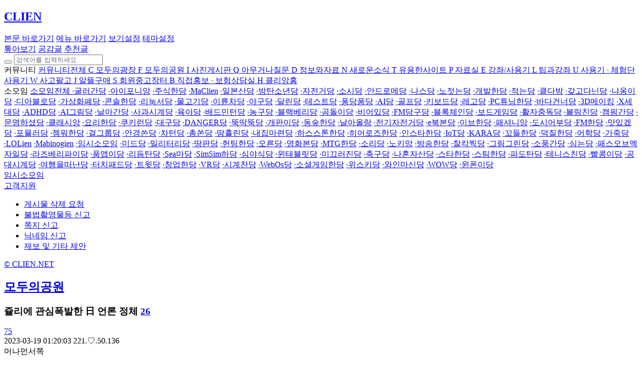

--- FILE ---
content_type: text/html;charset=utf-8
request_url: https://www.clien.net/service/board/park/17970986?od=T31&po=0&category=0&groupCd=
body_size: 17097
content:




 
<!DOCTYPE HTML>
<html lang="ko">
<head>
	<title>쥴리에 관심폭발한 日 언론 정체 : 클리앙</title>
	<meta name="description" content="일본 프라이데이 링크는 못찾았습니다...일본어를 몰라서..... 그래서 나무위키에 찾아보니..... 일본 황색저널의 대표 격인 주간 잡지.....황색저널의....yo" />
	<meta property="url" content="https://www.clien.net/service/board/park/17970986"/>
	<meta property="og:url" content="https://www.clien.net/service/board/park/17970986" />
	<meta property="fb:app_id" content="306479129424503"/>
	<meta property="og:title" content="쥴리에 관심폭발한 日 언론 정체 : 클리앙" />
	<meta property="og:description" content="일본 프라이데이 링크는 못찾았습니다...일본어를 몰라서..... 그래서 나무위키에 찾아보니..... 일본 황색저널의 대표 격인 주간 잡지.....황색저널의....yo" />

	 
		<meta property="og:image" content="https://edgio.clien.net/F01/13958039/73b24ffad3eb7.jpg" />

	<link rel="stylesheet" href="/service/js/lib/tribute/tribute.css"> 
	<meta charset="utf-8">
<meta http-equiv="Content-Script-Type" content="text/javascript">
<meta http-equiv="Content-Style-Type" content="text/css">
<meta http-equiv="X-UA-Compatible" content="IE=edge">
<meta name="referrer" content="unsafe-url">
<meta name="viewport" content="width=1280" />
<meta name="author" content="클리앙" />
<meta name="apple-mobile-web-app-title" content="클리앙">

<link rel="canonical" href="https://www.clien.net/service/board/park/17970986">

<link rel="stylesheet" href="/service/css/font-awesome-lite.min.css?1126v1">
<link rel="stylesheet" href="/service/css/fontello.css?1126v1">

		<link rel="stylesheet" href="/service/css/clien-view.css?1126v1"> 
	<link rel="stylesheet" href="/service/css/font-appleSD.css?1126v1"> 


<link rel="shortcut icon" href="/service/image/favicon.ico">

<link rel=apple-touch-icon href="/service/image/icon180x180.png"/>

<script type="application/ld+json">
	{
		"@context": "https://schema.org",
		"@type": "Organization",
		"url": "https://www.clien.net/",
		"logo": "https://www.clien.net/service/image/logo.png"
	}
</script>

<script async src="https://www.googletagmanager.com/gtag/js?id=G-F2FH9F05GB"></script>
<script>
	window.dataLayer = window.dataLayer || [];
	function gtag(){dataLayer.push(arguments);}
	gtag('js', new Date());

	gtag('config', 'G-F2FH9F05GB');
</script>

 	
</head>

<body>


<div class="back-to-top" id="top"></div>
<nav class="header_wrap">
	<div class="nav_header" data-role="account-open">
        <div class="nav_header_logo">
                        <h1 class="header_logo">
                <a href="/service/" title="클리앙홈 바로가기"><i class="icon-clien"></i><span class="blind">CLIEN</span></a>
                <span id="eventImgLogo"></span>
            </h1>
            <a href="#div_content" class="skip_to">본문 바로가기</a>
            <a href="#menuTop" class="skip_to">메뉴 바로가기</a>
            <a href="javascript:;" class="skip_to text-large">보기설정</a>
            <a href="javascript:;" class="skip_to button-dark">테마설정</a>
            <div class="header_menu_center">
	            <div class="header_menu">
	                <a href="/service/group/clien_all" class="all_view" title="톺아보기 바로가기"><span class="txt">톺아보기</span></a>
	                <a href="/service/group/clien_all?&od=T33" class="all_symph" title="톺아보기의 공감글"><span class="txt">공감글</span></a>
	                <a href="/service/recommend" class="all_recommend" title="추천글 바로가기"><span class="txt">추천글</span></a>    
	            </div>
	            <div class="search ad_banner" data-role="total-search">
	                <button type="button" class="search_button" data-role="total-submit" title="검색하기"><span class="fa fa-search"></span></button>
	                <input type="search" name="search" class="search_input" data-role="total-input-keyword" title="통합검색" placeholder="검색어를 입력하세요." />
	            </div>
            </div>
		</div>
		
        <div class="header_setting_area ">
<div class="board_option">
    <div class="option_group">
        <a href="javascript:;" class="text-large">
                <i class="fa fa-text-width" title="화면크게보기"></i>
        </a>
        <a href="javascript:;" class="button-dark">
                <i class="fa fa-adjust" title="다크모드"></i>
        </a>
    </div>

</div>            <div class="btn_top_setting" id="set-more">
                <i class="fa fa-television btn_set"></i>
                <i class="fa fa-times btn_close"></i>
            </div>
		</div>	
	</div>
</nav>

<Script>

	var setEventDay = [{month:3, day:1, class:'kr', url:'/service/image/kflag.png', size:26}
	, {month:4, day:16, class:'ribbon', url:'/service/image/ribbon.png', size:21} 	, {month:6, day:6, class:'kr', url:'/service/image/kflag.png', size:26} 
	, {month:8, day:15, class:'kr', url:'/service/image/kflag.png', size:26} 	, {month:10, day:3, class:'kr', url:'/service/image/kflag.png', size:26} 
	, {month:10, day:9, class:'han', url:'/service/image/han_clien_m.png', size:108}  
	, {month:10, day:29, class:'ribbon', url:'/service/image/ribbon_b.png', size:21}]; 
	
	var eventNowDay = new Date(); 
	var eventNowMonth = eventNowDay.getMonth() + 1; 
	var eventNowDay = eventNowDay.getDate(); 
	var eventIsVaild = false;
	var eventLogoHtml = '';

	setEventDay.forEach(function(value){

		if(eventNowMonth == value.month && eventNowDay == value.day) {
			if(value.class == 'han') {
				eventLogoHtml = '<a href="/service" class="image_logo han" title="클리앙홈 바로가기"><img src="'+value.url+'" width="'+value.size+'px"></a>';
			} else {
				eventLogoHtml = '<span class="image_logo '+value.class+'"><img src="'+value.url+'" width="'+value.size+'px"></span>';
			}
			eventIsVaild = true;
		};
	});
	

	if(eventIsVaild) {
		console.log(eventLogoHtml);
		document.getElementById("eventImgLogo").innerHTML = eventLogoHtml;
	};

</script> 
<div class="nav_container">
	<div class="snb" id="menuTop">
    <div class="snb_menu">
        <div class="side_nav" id="menu-scroll">
            <div class="side_menu_area">
	                        
	            <div class="navmenu open">
    <a class="menu-title " id="com-more">
        <span class="menu_over">커뮤니티</span>
        <span class="fa fa-angle-down"></span>
	</a>


        <a class="menu-group all" href="/service/group/board_all">

            <span class="fa fa-angle-down"></span>
        <span class="menu_over" title="커뮤니티전체">커뮤니티전체</span>
        
        </a>


        <a class="menu-group" href="/service/group/community">

            <span class="icon-board" alt="C">C</span>
        <span class="menu_over" title="모두의광장">모두의광장</span>
        
        </a>


        <a class="menu-list" href="/service/board/park">

            <span class="icon-board" alt="F">F</span>
        <span class="menu_over" title="모두의공원">모두의공원</span>
        
        </a>


        <a class="menu-list" href="/service/board/image">

            <span class="icon-board" alt="I">I</span>
        <span class="menu_over" title="사진게시판">사진게시판</span>
        
        </a>


        <a class="menu-list" href="/service/board/kin">

            <span class="icon-board" alt="Q">Q</span>
        <span class="menu_over" title="아무거나질문">아무거나질문</span>
        
        </a>


        <a class="menu-group" href="/service/group/allinfo">

            <span class="icon-board" alt="D">D</span>
        <span class="menu_over" title="정보와자료">정보와자료</span>
        
        </a>


        <a class="menu-list" href="/service/board/news">

            <span class="icon-board" alt="N">N</span>
        <span class="menu_over" title="새로운소식">새로운소식</span>
        
        </a>


        <a class="menu-list" href="/service/board/useful">

            <span class="icon-board" alt="T">T</span>
        <span class="menu_over" title="유용한사이트">유용한사이트</span>
        
        </a>


        <a class="menu-list" href="/service/board/pds">

            <span class="icon-board" alt="P">P</span>
        <span class="menu_over" title="자료실">자료실</span>
        
        </a>


        <a class="menu-group" href="/service/group/allreview">

            <span class="icon-board" alt="E">E</span>
        <span class="menu_over" title="강좌/사용기">강좌/사용기</span>
        
        </a>


        <a class="menu-list" href="/service/board/lecture">

            <span class="icon-board" alt="L">L</span>
        <span class="menu_over" title="팁과강좌">팁과강좌</span>
        
        </a>


        <a class="menu-list" href="/service/board/use">

            <span class="icon-board" alt="U">U</span>
        <span class="menu_over" title="사용기">사용기</span>
        
        </a>


        <a class="menu-list" href="/service/board/chehum">

            <span class="icon-board" alt="·">·</span>
        <span class="menu_over" title="체험단사용기">체험단사용기</span>
        
        </a>


        <a class="menu-group" href="/service/group/allsell">

            <span class="icon-board" alt="W">W</span>
        <span class="menu_over" title="사고팔고">사고팔고</span>
        
        </a>


        <a class="menu-list" href="/service/board/jirum">

            <span class="icon-board" alt="J">J</span>
        <span class="menu_over" title="알뜰구매">알뜰구매</span>
        
        </a>


        <a class="menu-list" href="/service/board/sold">

            <span class="icon-board" alt="S">S</span>
        <span class="menu_over" title="회원중고장터">회원중고장터</span>
        
        </a>


        <a class="menu-list" href="/service/board/hongbo">

            <span class="icon-board" alt="B">B</span>
        <span class="menu_over" title="직접홍보">직접홍보</span>
        
        </a>


        <a class="menu-insurance" href="/service/group/insure">

            <span class="icon-board" alt="·">·</span>
        <span class="menu_over" title="보험상담실">보험상담실</span>
        
        </a>


        <a class="menu-promo invisible" href="/service/">

            <span class="icon-board" alt="H">H</span>
        <span class="menu_over" title="클리앙홈">클리앙홈</span>
        
        </a>
</div>
<div class="menu_line"></div>    
	            <div class="menu_somoim">
    <a class="menu-title" id="more">
		<span class="menu_over">소모임</span>
        <span class="fa fa-angle-down"></span>
	</a>
	<a class="menu-group somoim" href="/service/group/cm_all">
		<span class="menu_over">소모임전체</span>
	</a>
	
			<a class="menu-list somoim" href="/service/board/cm_car"><span class="icon-board">·</span><span class="menu_over">굴러간당</span></a>
			<a class="menu-list somoim" href="/service/board/cm_iphonien"><span class="icon-board">·</span><span class="menu_over">아이포니앙</span></a>
			<a class="menu-list somoim" href="/service/board/cm_stock"><span class="icon-board">·</span><span class="menu_over">주식한당</span></a>
			<a class="menu-list somoim" href="/service/board/cm_mac"><span class="icon-board">·</span><span class="menu_over">MaClien</span></a>
			<a class="menu-list somoim" href="/service/board/cm_japanlive"><span class="icon-board">·</span><span class="menu_over">일본산당</span></a>
			<a class="menu-list somoim" href="/service/board/cm_bts"><span class="icon-board">·</span><span class="menu_over">방탄소년당</span></a>
			<a class="menu-list somoim" href="/service/board/cm_bike"><span class="icon-board">·</span><span class="menu_over">자전거당</span></a>
			<a class="menu-list somoim" href="/service/board/cm_girl"><span class="icon-board">·</span><span class="menu_over">소시당</span></a>
			<a class="menu-list somoim" href="/service/board/cm_andro"><span class="icon-board">·</span><span class="menu_over">안드로메당</span></a>
			<a class="menu-list somoim" href="/service/board/cm_nas"><span class="icon-board">·</span><span class="menu_over">나스당</span></a>
			<a class="menu-list somoim" href="/service/board/cm_rowing"><span class="icon-board">·</span><span class="menu_over">노젓는당</span></a>
			<a class="menu-list somoim" href="/service/board/cm_app"><span class="icon-board">·</span><span class="menu_over">개발한당</span></a>
			<a class="menu-list somoim" href="/service/board/cm_note"><span class="icon-board">·</span><span class="menu_over">적는당</span></a>
			<a class="menu-list somoim" href="/service/board/cm_coffee"><span class="icon-board">·</span><span class="menu_over">클다방</span></a>
			<a class="menu-list somoim" href="/service/board/cm_edc"><span class="icon-board">·</span><span class="menu_over">갖고다닌당</span></a>
			<a class="menu-list somoim" href="/service/board/cm_cat"><span class="icon-board">·</span><span class="menu_over">냐옹이당</span></a>
			<a class="menu-list somoim" href="/service/board/cm_dia"><span class="icon-board">·</span><span class="menu_over">디아블로당</span></a>
			<a class="menu-list somoim" href="/service/board/cm_vcoin"><span class="icon-board">·</span><span class="menu_over">가상화폐당</span></a>
			<a class="menu-list somoim" href="/service/board/cm_console"><span class="icon-board">·</span><span class="menu_over">콘솔한당</span></a>
			<a class="menu-list somoim" href="/service/board/cm_linux"><span class="icon-board">·</span><span class="menu_over">리눅서당</span></a>
			<a class="menu-list somoim" href="/service/board/cm_fish"><span class="icon-board">·</span><span class="menu_over">물고기당</span></a>
			<a class="menu-list somoim" href="/service/board/cm_mbike"><span class="icon-board">·</span><span class="menu_over">이륜차당</span></a>
			<a class="menu-list somoim" href="/service/board/cm_baseball"><span class="icon-board">·</span><span class="menu_over">야구당</span></a>
			<a class="menu-list somoim" href="/service/board/cm_running"><span class="icon-board">·</span><span class="menu_over">달린당</span></a>
			<a class="menu-list somoim" href="/service/board/cm_test"><span class="icon-board">·</span><span class="menu_over">테스트당</span></a>
			<a class="menu-list somoim" href="/service/board/cm_swim"><span class="icon-board">·</span><span class="menu_over">퐁당퐁당</span></a>
			<a class="menu-list somoim" href="/service/board/cm_ai"><span class="icon-board">·</span><span class="menu_over">AI당</span></a>
			<a class="menu-list somoim" href="/service/board/cm_golf"><span class="icon-board">·</span><span class="menu_over">골프당</span></a>
			<a class="menu-list somoim" href="/service/board/cm_keyboard"><span class="icon-board">·</span><span class="menu_over">키보드당</span></a>
			<a class="menu-list somoim" href="/service/board/cm_lego"><span class="icon-board">·</span><span class="menu_over">레고당</span></a>
			<a class="menu-list somoim" href="/service/board/cm_pctuning"><span class="icon-board">·</span><span class="menu_over">PC튜닝한당</span></a>
			<a class="menu-list somoim" href="/service/board/cm_oversea"><span class="icon-board">·</span><span class="menu_over">바다건너당</span></a>
			<a class="menu-list somoim" href="/service/board/cm_3dmaking"><span class="icon-board">·</span><span class="menu_over">3D메이킹</span></a>
			<a class="menu-list somoim" href="/service/board/cm_70"><span class="icon-board">·</span><span class="menu_over">X세대당</span></a>
			<a class="menu-list somoim" href="/service/board/cm_adhd"><span class="icon-board">·</span><span class="menu_over">ADHD당</span></a>
			<a class="menu-list somoim" href="/service/board/cm_aigurim"><span class="icon-board">·</span><span class="menu_over">AI그림당</span></a>
			<a class="menu-list somoim" href="/service/board/cm_airplane"><span class="icon-board">·</span><span class="menu_over">날아간당</span></a>
			<a class="menu-list somoim" href="/service/board/cm_applewatch"><span class="icon-board">·</span><span class="menu_over">사과시계당</span></a>
			<a class="menu-list somoim" href="/service/board/cm_baby"><span class="icon-board">·</span><span class="menu_over">육아당</span></a>
			<a class="menu-list somoim" href="/service/board/cm_badmin"><span class="icon-board">·</span><span class="menu_over">배드민턴당</span></a>
			<a class="menu-list somoim" href="/service/board/cm_basket"><span class="icon-board">·</span><span class="menu_over">농구당</span></a>
			<a class="menu-list somoim" href="/service/board/cm_bb"><span class="icon-board">·</span><span class="menu_over">블랙베리당</span></a>
			<a class="menu-list somoim" href="/service/board/cm_bear"><span class="icon-board">·</span><span class="menu_over">곰돌이당</span></a>
			<a class="menu-list somoim" href="/service/board/cm_beer"><span class="icon-board">·</span><span class="menu_over">비어있당</span></a>
			<a class="menu-list somoim" href="/service/board/cm_billiards"><span class="icon-board">·</span><span class="menu_over">FM당구당</span></a>
			<a class="menu-list somoim" href="/service/board/cm_blockchain"><span class="icon-board">·</span><span class="menu_over">블록체인당</span></a>
			<a class="menu-list somoim" href="/service/board/cm_board"><span class="icon-board">·</span><span class="menu_over">보드게임당</span></a>
			<a class="menu-list somoim" href="/service/board/cm_book"><span class="icon-board">·</span><span class="menu_over">활자중독당</span></a>
			<a class="menu-list somoim" href="/service/board/cm_bowling"><span class="icon-board">·</span><span class="menu_over">볼링친당</span></a>
			<a class="menu-list somoim" href="/service/board/cm_camp"><span class="icon-board">·</span><span class="menu_over">캠핑간당</span></a>
			<a class="menu-list somoim" href="/service/board/cm_civilize"><span class="icon-board">·</span><span class="menu_over">문명하셨당</span></a>
			<a class="menu-list somoim" href="/service/board/cm_classic"><span class="icon-board">·</span><span class="menu_over">클래시앙</span></a>
			<a class="menu-list somoim" href="/service/board/cm_cook"><span class="icon-board">·</span><span class="menu_over">요리한당</span></a>
			<a class="menu-list somoim" href="/service/board/cm_cookierun"><span class="icon-board">·</span><span class="menu_over">쿠키런당</span></a>
			<a class="menu-list somoim" href="/service/board/cm_daegu"><span class="icon-board">·</span><span class="menu_over">대구당</span></a>
			<a class="menu-list somoim" href="/service/board/cm_danger"><span class="icon-board">·</span><span class="menu_over">DANGER당</span></a>
			<a class="menu-list somoim" href="/service/board/cm_dduk"><span class="icon-board">·</span><span class="menu_over">뚝딱뚝당</span></a>
			<a class="menu-list somoim" href="/service/board/cm_dog"><span class="icon-board">·</span><span class="menu_over">개판이당</span></a>
			<a class="menu-list somoim" href="/service/board/cm_dongsup"><span class="icon-board">·</span><span class="menu_over">동숲한당</span></a>
			<a class="menu-list somoim" href="/service/board/cm_drone"><span class="icon-board">·</span><span class="menu_over">날아올랑</span></a>
			<a class="menu-list somoim" href="/service/board/cm_ebicycle"><span class="icon-board">·</span><span class="menu_over">전기자전거당</span></a>
			<a class="menu-list somoim" href="/service/board/cm_ebook"><span class="icon-board">·</span><span class="menu_over">e북본당</span></a>
			<a class="menu-list somoim" href="/service/board/cm_eve"><span class="icon-board">·</span><span class="menu_over">이브한당</span></a>
			<a class="menu-list somoim" href="/service/board/cm_fashion"><span class="icon-board">·</span><span class="menu_over">패셔니앙</span></a>
			<a class="menu-list somoim" href="/service/board/cm_fisher"><span class="icon-board">·</span><span class="menu_over">도시어부당</span></a>
			<a class="menu-list somoim" href="/service/board/cm_fm"><span class="icon-board">·</span><span class="menu_over">FM한당</span></a>
			<a class="menu-list somoim" href="/service/board/cm_food"><span class="icon-board">·</span><span class="menu_over">맛있겠당</span></a>
			<a class="menu-list somoim" href="/service/board/cm_formula1"><span class="icon-board">·</span><span class="menu_over">포뮬러당</span></a>
			<a class="menu-list somoim" href="/service/board/cm_gemwar"><span class="icon-board">·</span><span class="menu_over">젬워한당</span></a>
			<a class="menu-list somoim" href="/service/board/cm_girlgroup"><span class="icon-board">·</span><span class="menu_over">걸그룹당</span></a>
			<a class="menu-list somoim" href="/service/board/cm_glasses"><span class="icon-board">·</span><span class="menu_over">안경쓴당</span></a>
			<a class="menu-list somoim" href="/service/board/cm_gta"><span class="icon-board">·</span><span class="menu_over">차턴당</span></a>
			<a class="menu-list somoim" href="/service/board/cm_gun"><span class="icon-board">·</span><span class="menu_over">총쏜당</span></a>
			<a class="menu-list somoim" href="/service/board/cm_gym"><span class="icon-board">·</span><span class="menu_over">땀흘린당</span></a>
			<a class="menu-list somoim" href="/service/board/cm_havehome"><span class="icon-board">·</span><span class="menu_over">내집마련당</span></a>
			<a class="menu-list somoim" href="/service/board/cm_hearth"><span class="icon-board">·</span><span class="menu_over">하스스톤한당</span></a>
			<a class="menu-list somoim" href="/service/board/cm_heroes"><span class="icon-board">·</span><span class="menu_over">히어로즈한당</span></a>
			<a class="menu-list somoim" href="/service/board/cm_instar"><span class="icon-board">·</span><span class="menu_over">인스타한당</span></a>
			<a class="menu-list somoim" href="/service/board/cm_iot"><span class="icon-board">·</span><span class="menu_over">IoT당</span></a>
			<a class="menu-list somoim" href="/service/board/cm_kara"><span class="icon-board">·</span><span class="menu_over">KARA당</span></a>
			<a class="menu-list somoim" href="/service/board/cm_kordle"><span class="icon-board">·</span><span class="menu_over">꼬들한당</span></a>
			<a class="menu-list somoim" href="/service/board/cm_ku"><span class="icon-board">·</span><span class="menu_over">덕질한당</span></a>
			<a class="menu-list somoim" href="/service/board/cm_lang"><span class="icon-board">·</span><span class="menu_over">어학당</span></a>
			<a class="menu-list somoim" href="/service/board/cm_leather"><span class="icon-board">·</span><span class="menu_over">가죽당</span></a>
			<a class="menu-list somoim" href="/service/board/cm_lol"><span class="icon-board">·</span><span class="menu_over">LOLien</span></a>
			<a class="menu-list somoim" href="/service/board/cm_mabi"><span class="icon-board">·</span><span class="menu_over">Mabinogien</span></a>
			<a class="menu-list somoim" href="/service/board/cm_main"><span class="icon-board">·</span><span class="menu_over">임시소모임</span></a>
			<a class="menu-list somoim" href="/service/board/cm_midra"><span class="icon-board">·</span><span class="menu_over">미드당</span></a>
			<a class="menu-list somoim" href="/service/board/cm_military"><span class="icon-board">·</span><span class="menu_over">밀리터리당</span></a>
			<a class="menu-list somoim" href="/service/board/cm_mine"><span class="icon-board">·</span><span class="menu_over">땅판당</span></a>
			<a class="menu-list somoim" href="/service/board/cm_monhunt"><span class="icon-board">·</span><span class="menu_over">헌팅한당</span></a>
			<a class="menu-list somoim" href="/service/board/cm_mount"><span class="icon-board">·</span><span class="menu_over">오른당</span></a>
			<a class="menu-list somoim" href="/service/board/cm_movie"><span class="icon-board">·</span><span class="menu_over">영화본당</span></a>
			<a class="menu-list somoim" href="/service/board/cm_mtg"><span class="icon-board">·</span><span class="menu_over">MTG한당</span></a>
			<a class="menu-list somoim" href="/service/board/cm_music"><span class="icon-board">·</span><span class="menu_over">소리당</span></a>
			<a class="menu-list somoim" href="/service/board/cm_nokien"><span class="icon-board">·</span><span class="menu_over">노키앙</span></a>
			<a class="menu-list somoim" href="/service/board/cm_onair"><span class="icon-board">·</span><span class="menu_over">방송한당</span></a>
			<a class="menu-list somoim" href="/service/board/cm_photo"><span class="icon-board">·</span><span class="menu_over">찰칵찍당</span></a>
			<a class="menu-list somoim" href="/service/board/cm_pic"><span class="icon-board">·</span><span class="menu_over">그림그린당</span></a>
			<a class="menu-list somoim" href="/service/board/cm_picnic"><span class="icon-board">·</span><span class="menu_over">소풍간당</span></a>
			<a class="menu-list somoim" href="/service/board/cm_plant"><span class="icon-board">·</span><span class="menu_over">심는당</span></a>
			<a class="menu-list somoim" href="/service/board/cm_poe"><span class="icon-board">·</span><span class="menu_over">패스오브엑자일당</span></a>
			<a class="menu-list somoim" href="/service/board/cm_rasp"><span class="icon-board">·</span><span class="menu_over">라즈베리파이당</span></a>
			<a class="menu-list somoim" href="/service/board/cm_redeem"><span class="icon-board">·</span><span class="menu_over">품앱이당</span></a>
			<a class="menu-list somoim" href="/service/board/cm_rhythm"><span class="icon-board">·</span><span class="menu_over">리듬탄당</span></a>
			<a class="menu-list somoim" href="/service/board/cm_sea"><span class="icon-board">·</span><span class="menu_over">Sea마당</span></a>
			<a class="menu-list somoim" href="/service/board/cm_sim"><span class="icon-board">·</span><span class="menu_over">SimSim하당</span></a>
			<a class="menu-list somoim" href="/service/board/cm_simsik"><span class="icon-board">·</span><span class="menu_over">심야식당</span></a>
			<a class="menu-list somoim" href="/service/board/cm_slate"><span class="icon-board">·</span><span class="menu_over">윈태블릿당</span></a>
			<a class="menu-list somoim" href="/service/board/cm_snow"><span class="icon-board">·</span><span class="menu_over">미끄러진당</span></a>
			<a class="menu-list somoim" href="/service/board/cm_soccer"><span class="icon-board">·</span><span class="menu_over">축구당</span></a>
			<a class="menu-list somoim" href="/service/board/cm_solo"><span class="icon-board">·</span><span class="menu_over">나혼자산당</span></a>
			<a class="menu-list somoim" href="/service/board/cm_star"><span class="icon-board">·</span><span class="menu_over">스타한당</span></a>
			<a class="menu-list somoim" href="/service/board/cm_steam"><span class="icon-board">·</span><span class="menu_over">스팀한당</span></a>
			<a class="menu-list somoim" href="/service/board/cm_surfing"><span class="icon-board">·</span><span class="menu_over">파도탄당</span></a>
			<a class="menu-list somoim" href="/service/board/cm_tennis"><span class="icon-board">·</span><span class="menu_over">테니스친당</span></a>
			<a class="menu-list somoim" href="/service/board/cm_thinkpad"><span class="icon-board">·</span><span class="menu_over">빨콩이당</span></a>
			<a class="menu-list somoim" href="/service/board/cm_tiwatch"><span class="icon-board">·</span><span class="menu_over">공대시계당</span></a>
			<a class="menu-list somoim" href="/service/board/cm_tour"><span class="icon-board">·</span><span class="menu_over">여행을떠난당</span></a>
			<a class="menu-list somoim" href="/service/board/cm_tpad"><span class="icon-board">·</span><span class="menu_over">터치패드당</span></a>
			<a class="menu-list somoim" href="/service/board/cm_twit"><span class="icon-board">·</span><span class="menu_over">트윗당</span></a>
			<a class="menu-list somoim" href="/service/board/cm_venture"><span class="icon-board">·</span><span class="menu_over">창업한당</span></a>
			<a class="menu-list somoim" href="/service/board/cm_vr"><span class="icon-board">·</span><span class="menu_over">VR당</span></a>
			<a class="menu-list somoim" href="/service/board/cm_watch"><span class="icon-board">·</span><span class="menu_over">시계찬당</span></a>
			<a class="menu-list somoim" href="/service/board/cm_webos"><span class="icon-board">·</span><span class="menu_over">WebOs당</span></a>
			<a class="menu-list somoim" href="/service/board/cm_werule"><span class="icon-board">·</span><span class="menu_over">소셜게임한당</span></a>
			<a class="menu-list somoim" href="/service/board/cm_whiskey"><span class="icon-board">·</span><span class="menu_over">위스키당</span></a>
			<a class="menu-list somoim" href="/service/board/cm_wine"><span class="icon-board">·</span><span class="menu_over">와인마신당</span></a>
			<a class="menu-list somoim" href="/service/board/cm_wow"><span class="icon-board">·</span><span class="menu_over">WOW당</span></a>
			<a class="menu-list somoim" href="/service/board/cm_wp"><span class="icon-board">·</span><span class="menu_over">윈폰이당</span></a>
</div>
<a class="menu-group somoim etc" href="/service/board/cm_main">
    <span class="menu_over">임시소모임</span>
</a>
<div class="menu_line"></div>        
            </div>
        </div>
        <div class="button_cs">
            <a href="javascript:;" class="button_dropmenu" data-toggle="dropdown">고객지원</a>
            <ul class="dropdown-menu">
                <li><a href="/service/cs/singo/article">게시물 삭제 요청</a></li>
                <li><a href="/service/cs/singo/article?type=illegal">불법촬영물등 신고</a></li>
                <li><a href="/service/cs/singo/message">쪽지 신고</a></li>
                <li><a href="/service/cs/singo/nickname">닉네임 신고</a></li>
                <li><a href="mailto:admin@clien.net">제보 및 기타 제안</a></li>
            </ul>
        </div>
	</div>
	<div class="menu_area">
        <a href="/service" class="link_home" title="클리앙홈">© CLIEN.NET</a>
        <a href="#menuTop" class="link_top" title="메뉴맨위로"><i class="fa fa-bars"></i></a>
    </div>
</div> 
	<div class="nav_body">
		<div class="nav_content">
			<div class="bullhorn info" style="display: none;" id="noticeBullhom">
	<div class="bullhorn_msg">
		<span class="bullhorn_label">공지</span><span class="bullhorn_txt">[점검 공지] 오늘(11월26일 23시이후) 접속이 안될경우!</span>
			<a href="/service//board/annonce/19100434" class="bullhorn_link">더보기</a>
		<button type="button" class="bullhorn_button" onclick="setNoticeCookie();">
			<div class="button_close"></div>
		</button>
	</div>
</div>
 
			<div class="content_view">
				<div class="board_head">
					<div class="board_name">
												<h2><a href="/service/board/park">모두의공원</a></h2>
					</div>
				</div>

				<div class="post_title symph_row">
					<h3 class="post_subject" data-role="cut-string">
																		<span>쥴리에 관심폭발한 日 언론 정체</span>
							<a class="post_reply" href="#comment-head" title="댓글 26개">
								<span>26</span><span class="fa fa-angle-down"></span>
							</a>
					</h3>
					<a href="#comment-head" class="post_symph view_symph" title="공감 75명">
						<span>75</span>
					</a>
				</div>
				
                <div class="post_author">
                    <span class="view_count date">
                        <span class="fa fa-clock-o"></span> 2023-03-19 01:20:03
                                            </span>
                    <span class="view_count ip"><span class="fa fa-map-marker"></span> 221.♡.50.136</span>
                </div>

				<div class="post_info" data-role="post-info">
					<div class="post_contact">
						<span class="contact_name">
							
	 
		 
		<span class="nickname">
				<span title="머나먼서쪽">머나먼서쪽</span>
		</span>
 
						</span>
					</div>
				</div>

				<div class="post_view">
					 

					<div class="post_content">
<article>
	<div class="post_article" >

		<html>
 <head></head>
 <body>
  <p><img class="fr-dib fr-fil full" src="https://edgio.clien.net/F01/13958039/73b24ffad3eb7.jpg?scale=width:740" data-role="attach-image" data-gif="false" data-file-sn="13958039" data-img-width="1080" data-img-height="1347" alt="a1.jpg"></p>
  <p><br></p>
  <p><img class="fr-dib fr-fil full" src="https://edgio.clien.net/F01/13958040/73b2522961fde.jpg?scale=width:740" data-role="attach-image" data-gif="false" data-file-sn="13958040" data-img-width="1080" data-img-height="1347" alt="a2.jpg"></p>
  <p><br></p>
  <p><img class="fr-dib fr-fil full" src="https://edgio.clien.net/F01/13958042/73b2714064edc.jpg?scale=width:740" data-role="attach-image" data-gif="false" data-file-sn="13958042" data-img-width="1665" data-img-height="736" alt="a3.jpg"></p>
  <p><br></p>
  <p><img class="fr-dib fr-fil full" src="https://edgio.clien.net/F01/13958043/73b255e9b134c.jpg?scale=width:740" data-role="attach-image" data-gif="false" data-file-sn="13958043" data-img-width="1440" data-img-height="1234" alt="a4.jpg"></p>
  <p><br></p>
  <p>일본 프라이데이 링크는 못찾았습니다...일본어를 몰라서.....</p>
  <p>그래서 나무위키에 찾아보니.....</p>
  <p><br></p>
  <p><img class="fr-dib fr-fil full" src="https://edgio.clien.net/F01/13958045/73b3f75c95a3e.JPG?scale=width:740" data-role="attach-image" data-gif="false" data-file-sn="13958045" data-img-width="1061" data-img-height="776" alt="sadfasfaf.JPG"></p>
  <p><br></p>
  <p>일본 황색저널의 대표 격인 주간 잡지.....황색저널의....yo</p>
  <p><br></p>
 </body>
</html>

	</div>
</article>
					

							<div class="attached_source">
								<span class="attached_subject"><strong>출처 : </strong></span><a href='https://www.hankyung.com/politics/article/2023031767587'target='_blank'>https://www.hankyung.com/politics/article/2023031767587</a>
							</div>
	
	
					</div>
					 
				</div>
				
				<div class="post_writer">
					<div class="view_center_ad"></div>
					<div class="writer_board">
						<div class="writer_menu">
									<span><strong>머나먼서쪽</strong> 님의</span>
							<a href="javascript:;" class="menu" onclick="app.articleWriterList()" id="tab_writer_list_article">게시글</a>
							<a href="javascript:;" class="menu" onclick="app.commentWriterList()" id="tab_writer_list_comment">댓글</a>
						</div>
						<div class="writer_list" id="writerList_div"></div>
					</div>
				</div>


				<div class="post_button" id="comment-head">
					<button class="button_report" onclick="app.articleSingo('bethere4u');"><span class="fa fa-ban"></span> 신고</button>
					<button class="button_scrap" onclick="app.articleScrap();"><span class="fa fa-bookmark"></span> 스크랩</button>
					<div class="post_share">
						<button class="button_share" data-toggle="dropdown"><span class="fa fa-share-square-o"></span> 공유</button>
						<ul class="dropdown-menu share">
							<li><a href="javascript:;" onclick="prompt('주소를 복사하세요.', 'https://www.clien.net/service/board/park/17970986');"><span class="fa fa-link"></span>주소복사</a></li>
							<li><a href="http://www.facebook.com/sharer/sharer.php?u=https://www.clien.net/service/board/park/17970986" class="facebook" target="_blank"><span class="fa fa-facebook"></span>Facebook</a></li>
                            <li><a href="https://x.com/intent/tweet?text=쥴리에 관심폭발한 日 언론 정체&url=https://www.clien.net/service/board/park/17970986" class="twitter" target="_blank"><svg xmlns="http://www.w3.org/2000/svg" width="12" height="12" viewBox="0 0 512 512" fill="currentColor"><path d="M389.2 48h70.6L305.6 224.2 487 464H345L233.7 318.6 106.5 464H35.8L200.7 275.5 26.8 48H172.4L272.9 180.9 389.2 48zM364.4 421.8h39.1L151.1 88h-42L364.4 421.8z"/></svg> X(Twitter)</a></li>
						</ul>
					</div>
						<button class="button_symph disable" onclick="like.addArticleSympathy();">
							<span class="fa fa-heart"></span><span class="text">공감</span>
						</button>
				</div>

				<div class="post_comment">
					<div class="comment_head" id="comment-point">
						<a href="#comment_write_point"><i class="fa fa-commenting"></i> 댓글 • [<strong>26</strong>]</a>
					</div>

					<div class="comment" data-role="comment">
					
					
							 
									<div class="comment_row blocked ">
										<span>삭제 되었습니다.</span>
									</div>
					
					
							 
					
								<div class="comment_row  re" data-role="comment-row" data-author-id="jinji98" data-comment-sn="141441314">
									<div class="comment_info">
										<div class="post_contact" data-role="comment-post-contact">
											<span class="contact_name">
												
	 
		 
		<span class="nickname">
				<span title="kissing">kissing</span>
		</span>
 
											</span>
												<span class="contact_note">
													<div class="dropdown-menu post_memo">
														<div class="memo_box">
															<input type="text" data-role="comment-memo-note" class="memo_input" placeholder="회원 메모를 입력하세요.">
															<form class="color_layer open">
	<label>
		<input type="radio" name="chk_color141441314" value="1" checked="checked" >
		<span class="radiobox button_color mColor01"><span class="text">1</span></span>
	</label>
	<label>
		<input type="radio" name="chk_color141441314" value="2"  >
		<span class="radiobox button_color mColor02"><span class="text">2</span></span>
	</label>
	<label>
		<input type="radio" name="chk_color141441314" value="3"  >
		<span class="radiobox button_color mColor03"><span class="text">3</span></span>
	</label>
	<label>
		<input type="radio" name="chk_color141441314" value="4"  >
		<span class="radiobox button_color mColor04"><span class="text">4</span></span>
	</label>
	<label>
		<input type="radio" name="chk_color141441314" value="5"  >
		<span class="radiobox button_color mColor05"><span class="text">5</span></span>
	</label>
</form>
<a href="javascript:;" class="button_set"><i class="fa fa-cog"></i></a> 
															<span class="fa fa-times button_close"></span>
															<button class="button_input" type="button" onclick="app.commentMemo('jinji98', this, '141441314');">입력</button>
														</div>
													</div>
												</span>
												<span class="content_memo" style="display:none" data-role="comment-memo-content"></span>
										</div>
										<div class="comment_button">
											<div class="comment_ip popover" data-role="comment-ip">IP <span class="ip_address">211.♡.230.84</span></div>
																							<div class="comment_time popover" dhata-role="comment-time">03-20
													<span class="timestamp">2023-03-20 18:33:23 
												</div>
					
											<div class="comment_menu" data-role="ipt-comment-button-141441314">
														<button class="comment_re" onclick="app.commentReMentionOpen('141441314', '141416378','jinji98');">언급</button>

												 
													<em>·</em>
													<button class="comment_heart" data-role="comment-like-count" onclick="like.articleLike('141441314');">공감</button>
												<button class="comment_report" data-role="comment-singo" onclick="app.articleSingo('jinji98', '141441314');">신고</button>
											</div>
										</div>
									</div>
					
									<div class="comment_content_symph">
										<button class="comment_symph" id="styleLikeButton_141441314"  data-role="comment-like-count" >
											<i class="fa fa-heart"></i>
											<strong id="setLikeCount_141441314" >1</strong>
										</button>
									</div>
					
									<div class="comment_content" data-role="comment-content-141441314">
										<div class="comment_view" data-comment-view="141441314">
											<strong data-nick-id='whodunit' data-role='highlite'>@장군멍군</strong>님 그래요? 그럼 줄리한테 딱이잖아요.
											<input type="hidden" value="｢@장군멍군＊whodunit＊님｣ 그래요? 그럼 줄리한테 딱이잖아요." data-comment-modify="141441314">
										</div>
									</div>
					
								</div>
												
					
							 
					
								<div class="comment_row  " data-role="comment-row" data-author-id="bethere4u" data-comment-sn="141416381">
									<div class="comment_info">
										<div class="post_contact" data-role="comment-post-contact">
											<span class="contact_name">
												
	 
		 
		<span class="nickname">
				<span title="머나먼서쪽">머나먼서쪽</span>
		</span>
 
											</span>
												<span class="contact_note">
													<div class="dropdown-menu post_memo">
														<div class="memo_box">
															<input type="text" data-role="comment-memo-note" class="memo_input" placeholder="회원 메모를 입력하세요.">
															<form class="color_layer open">
	<label>
		<input type="radio" name="chk_color141416381" value="1" checked="checked" >
		<span class="radiobox button_color mColor01"><span class="text">1</span></span>
	</label>
	<label>
		<input type="radio" name="chk_color141416381" value="2"  >
		<span class="radiobox button_color mColor02"><span class="text">2</span></span>
	</label>
	<label>
		<input type="radio" name="chk_color141416381" value="3"  >
		<span class="radiobox button_color mColor03"><span class="text">3</span></span>
	</label>
	<label>
		<input type="radio" name="chk_color141416381" value="4"  >
		<span class="radiobox button_color mColor04"><span class="text">4</span></span>
	</label>
	<label>
		<input type="radio" name="chk_color141416381" value="5"  >
		<span class="radiobox button_color mColor05"><span class="text">5</span></span>
	</label>
</form>
<a href="javascript:;" class="button_set"><i class="fa fa-cog"></i></a> 
															<span class="fa fa-times button_close"></span>
															<button class="button_input" type="button" onclick="app.commentMemo('bethere4u', this, '141416381');">입력</button>
														</div>
													</div>
												</span>
												<span class="content_memo" style="display:none" data-role="comment-memo-content"></span>
										</div>
										<div class="comment_button">
											<div class="comment_ip popover" data-role="comment-ip">IP <span class="ip_address">221.♡.50.136</span></div>
																							<div class="comment_time popover" dhata-role="comment-time">03-19
													<span class="timestamp">2023-03-19 01:24:03 
												</div>
					
											<div class="comment_menu" data-role="ipt-comment-button-141416381">
													<button class="comment_re" onclick="app.commentReEditorOpen('141416381', 'bethere4u');">대댓글</button>

												 
													<em>·</em>
													<button class="comment_heart" data-role="comment-like-count" onclick="like.articleLike('141416381');">공감</button>
												<button class="comment_report" data-role="comment-singo" onclick="app.articleSingo('bethere4u', '141416381');">신고</button>
											</div>
										</div>
									</div>
					
									<div class="comment_content_symph">
										<button class="comment_symph" id="styleLikeButton_141416381"  data-role="comment-like-count" >
											<i class="fa fa-heart"></i>
											<strong id="setLikeCount_141416381" >8</strong>
										</button>
									</div>
					
									<div class="comment_content" data-role="comment-content-141416381">
										<div class="comment_view" data-comment-view="141416381">
											<a href='https://youtube.com/watch?v=ILUW1O9QsWA&amp;si=EnSIkaIECMiOmarE' target='_blank'>https://youtube.com/watch?v=ILUW1O9QsWA&amp;si=EnSIkaIECMiOmarE</a><br><br>이런것도 있네요....<br>더 속터지기 전에 이것까지만 올리고 자야겠습니다....
											<input type="hidden" value="https://youtube.com/watch?v=ILUW1O9QsWA&amp;si=EnSIkaIECMiOmarE

이런것도 있네요....
더 속터지기 전에 이것까지만 올리고 자야겠습니다...." data-comment-modify="141416381">
										</div>
									</div>
					
								</div>
												
					
							 
					
								<div class="comment_row  " data-role="comment-row" data-author-id="trakanon" data-comment-sn="141416413">
									<div class="comment_info">
										<div class="post_contact" data-role="comment-post-contact">
											<span class="contact_name">
												
	 
		 
		<span class="nickname">
				<span title="디자인패턴">디자인패턴</span>
		</span>
 
											</span>
												<span class="contact_note">
													<div class="dropdown-menu post_memo">
														<div class="memo_box">
															<input type="text" data-role="comment-memo-note" class="memo_input" placeholder="회원 메모를 입력하세요.">
															<form class="color_layer open">
	<label>
		<input type="radio" name="chk_color141416413" value="1" checked="checked" >
		<span class="radiobox button_color mColor01"><span class="text">1</span></span>
	</label>
	<label>
		<input type="radio" name="chk_color141416413" value="2"  >
		<span class="radiobox button_color mColor02"><span class="text">2</span></span>
	</label>
	<label>
		<input type="radio" name="chk_color141416413" value="3"  >
		<span class="radiobox button_color mColor03"><span class="text">3</span></span>
	</label>
	<label>
		<input type="radio" name="chk_color141416413" value="4"  >
		<span class="radiobox button_color mColor04"><span class="text">4</span></span>
	</label>
	<label>
		<input type="radio" name="chk_color141416413" value="5"  >
		<span class="radiobox button_color mColor05"><span class="text">5</span></span>
	</label>
</form>
<a href="javascript:;" class="button_set"><i class="fa fa-cog"></i></a> 
															<span class="fa fa-times button_close"></span>
															<button class="button_input" type="button" onclick="app.commentMemo('trakanon', this, '141416413');">입력</button>
														</div>
													</div>
												</span>
												<span class="content_memo" style="display:none" data-role="comment-memo-content"></span>
										</div>
										<div class="comment_button">
											<div class="comment_ip popover" data-role="comment-ip">IP <span class="ip_address">220.♡.91.212</span></div>
																							<div class="comment_time popover" dhata-role="comment-time">03-19
													<span class="timestamp">2023-03-19 01:29:02 
												</div>
					
											<div class="comment_menu" data-role="ipt-comment-button-141416413">
													<button class="comment_re" onclick="app.commentReEditorOpen('141416413', 'trakanon');">대댓글</button>

												 
													<em>·</em>
													<button class="comment_heart" data-role="comment-like-count" onclick="like.articleLike('141416413');">공감</button>
												<button class="comment_report" data-role="comment-singo" onclick="app.articleSingo('trakanon', '141416413');">신고</button>
											</div>
										</div>
									</div>
					
									<div class="comment_content_symph">
										<button class="comment_symph" id="styleLikeButton_141416413"  data-role="comment-like-count" >
											<i class="fa fa-heart"></i>
											<strong id="setLikeCount_141416413" >1</strong>
										</button>
									</div>
					
									<div class="comment_content" data-role="comment-content-141416413">
										<div class="comment_view" data-comment-view="141416413">
											풉 ㅋㅋㅋㅋㅋㅋㅋㅋㅋ
											<input type="hidden" value="풉 ㅋㅋㅋㅋㅋㅋㅋㅋㅋ" data-comment-modify="141416413">
										</div>
									</div>
					
								</div>
												
					
							 
					
								<div class="comment_row  " data-role="comment-row" data-author-id="yoolsahy" data-comment-sn="141416456">
									<div class="comment_info">
										<div class="post_contact" data-role="comment-post-contact">
											<span class="contact_name">
												
	 
		 
		<span class="nickname">
				<span class="withdraw" title="yoolsahy">yoolsahy</span>
		</span>
 
											</span>
												<span class="contact_note">
													<div class="dropdown-menu post_memo">
														<div class="memo_box">
															<input type="text" data-role="comment-memo-note" class="memo_input" placeholder="회원 메모를 입력하세요.">
															<form class="color_layer open">
	<label>
		<input type="radio" name="chk_color141416456" value="1" checked="checked" >
		<span class="radiobox button_color mColor01"><span class="text">1</span></span>
	</label>
	<label>
		<input type="radio" name="chk_color141416456" value="2"  >
		<span class="radiobox button_color mColor02"><span class="text">2</span></span>
	</label>
	<label>
		<input type="radio" name="chk_color141416456" value="3"  >
		<span class="radiobox button_color mColor03"><span class="text">3</span></span>
	</label>
	<label>
		<input type="radio" name="chk_color141416456" value="4"  >
		<span class="radiobox button_color mColor04"><span class="text">4</span></span>
	</label>
	<label>
		<input type="radio" name="chk_color141416456" value="5"  >
		<span class="radiobox button_color mColor05"><span class="text">5</span></span>
	</label>
</form>
<a href="javascript:;" class="button_set"><i class="fa fa-cog"></i></a> 
															<span class="fa fa-times button_close"></span>
															<button class="button_input" type="button" onclick="app.commentMemo('yoolsahy', this, '141416456');">입력</button>
														</div>
													</div>
												</span>
												<span class="content_memo" style="display:none" data-role="comment-memo-content"></span>
										</div>
										<div class="comment_button">
											<div class="comment_ip popover" data-role="comment-ip">IP <span class="ip_address">121.♡.251.35</span></div>
																							<div class="comment_time popover" dhata-role="comment-time">03-19
													<span class="timestamp">2023-03-19 01:35:56  / 수정일: 2023-03-19 01:36:05</span>
												</div>
					
											<div class="comment_menu" data-role="ipt-comment-button-141416456">
													<button class="comment_re" onclick="app.commentReEditorOpen('141416456', 'yoolsahy');">대댓글</button>

												 
													<em>·</em>
													<button class="comment_heart" data-role="comment-like-count" onclick="like.articleLike('141416456');">공감</button>
												<button class="comment_report" data-role="comment-singo" onclick="app.articleSingo('yoolsahy', '141416456');">신고</button>
											</div>
										</div>
									</div>
					
									<div class="comment_content_symph">
										<button class="comment_symph" id="styleLikeButton_141416456" style="display:none;" data-role="comment-like-count" >
											<i class="fa fa-heart"></i>
											<strong id="setLikeCount_141416456" >0</strong>
										</button>
									</div>
					
									<div class="comment_content" data-role="comment-content-141416456">
										<div class="comment_view" data-comment-view="141416456">
											적절하네요..!<br>저는 그렇게 생각하지 않지만 일본 언론에선 호스테스출신이라고 대서특필된다더군요..나쁜 왜나라것들..ㅎㅎㅎㅎ요
											<input type="hidden" value="적절하네요..!
저는 그렇게 생각하지 않지만 일본 언론에선 호스테스출신이라고 대서특필된다더군요..나쁜 왜나라것들..ㅎㅎㅎㅎ요" data-comment-modify="141416456">
										</div>
									</div>
					
								</div>
												
					
							 
									<div class="comment_row blocked ">
										<span>삭제 되었습니다.</span>
									</div>
					
					
							 
									<div class="comment_row blocked ">
										<span>삭제 되었습니다.</span>
									</div>
					
					
							 
					
								<div class="comment_row  " data-role="comment-row" data-author-id="nayana7" data-comment-sn="141416534">
									<div class="comment_info">
										<div class="post_contact" data-role="comment-post-contact">
											<span class="contact_name">
												
	 
		 
		<span class="nickname">
				<span title="개코나코나">개코나코나</span>
		</span>
 
											</span>
												<span class="contact_note">
													<div class="dropdown-menu post_memo">
														<div class="memo_box">
															<input type="text" data-role="comment-memo-note" class="memo_input" placeholder="회원 메모를 입력하세요.">
															<form class="color_layer open">
	<label>
		<input type="radio" name="chk_color141416534" value="1" checked="checked" >
		<span class="radiobox button_color mColor01"><span class="text">1</span></span>
	</label>
	<label>
		<input type="radio" name="chk_color141416534" value="2"  >
		<span class="radiobox button_color mColor02"><span class="text">2</span></span>
	</label>
	<label>
		<input type="radio" name="chk_color141416534" value="3"  >
		<span class="radiobox button_color mColor03"><span class="text">3</span></span>
	</label>
	<label>
		<input type="radio" name="chk_color141416534" value="4"  >
		<span class="radiobox button_color mColor04"><span class="text">4</span></span>
	</label>
	<label>
		<input type="radio" name="chk_color141416534" value="5"  >
		<span class="radiobox button_color mColor05"><span class="text">5</span></span>
	</label>
</form>
<a href="javascript:;" class="button_set"><i class="fa fa-cog"></i></a> 
															<span class="fa fa-times button_close"></span>
															<button class="button_input" type="button" onclick="app.commentMemo('nayana7', this, '141416534');">입력</button>
														</div>
													</div>
												</span>
												<span class="content_memo" style="display:none" data-role="comment-memo-content"></span>
										</div>
										<div class="comment_button">
											<div class="comment_ip popover" data-role="comment-ip">IP <span class="ip_address">116.♡.172.170</span></div>
																							<div class="comment_time popover" dhata-role="comment-time">03-19
													<span class="timestamp">2023-03-19 01:53:36 
												</div>
					
											<div class="comment_menu" data-role="ipt-comment-button-141416534">
													<button class="comment_re" onclick="app.commentReEditorOpen('141416534', 'nayana7');">대댓글</button>

												 
													<em>·</em>
													<button class="comment_heart" data-role="comment-like-count" onclick="like.articleLike('141416534');">공감</button>
												<button class="comment_report" data-role="comment-singo" onclick="app.articleSingo('nayana7', '141416534');">신고</button>
											</div>
										</div>
									</div>
					
									<div class="comment_content_symph">
										<button class="comment_symph" id="styleLikeButton_141416534" style="display:none;" data-role="comment-like-count" >
											<i class="fa fa-heart"></i>
											<strong id="setLikeCount_141416534" >0</strong>
										</button>
									</div>
					
									<div class="comment_content" data-role="comment-content-141416534">
										<div class="comment_view" data-comment-view="141416534">
											근데 얼굴 대빵크네요
											<input type="hidden" value="근데 얼굴 대빵크네요" data-comment-modify="141416534">
										</div>
									</div>
					
								</div>
												
					
							 
					
								<div class="comment_row  " data-role="comment-row" data-author-id="blueisland27" data-comment-sn="141416623">
									<div class="comment_info">
										<div class="post_contact" data-role="comment-post-contact">
											<span class="contact_name">
												
	 
		 
		<span class="nickname">
				<span class="withdraw" title="blueisland27">blueisland27</span>
		</span>
 
											</span>
												<span class="contact_note">
													<div class="dropdown-menu post_memo">
														<div class="memo_box">
															<input type="text" data-role="comment-memo-note" class="memo_input" placeholder="회원 메모를 입력하세요.">
															<form class="color_layer open">
	<label>
		<input type="radio" name="chk_color141416623" value="1" checked="checked" >
		<span class="radiobox button_color mColor01"><span class="text">1</span></span>
	</label>
	<label>
		<input type="radio" name="chk_color141416623" value="2"  >
		<span class="radiobox button_color mColor02"><span class="text">2</span></span>
	</label>
	<label>
		<input type="radio" name="chk_color141416623" value="3"  >
		<span class="radiobox button_color mColor03"><span class="text">3</span></span>
	</label>
	<label>
		<input type="radio" name="chk_color141416623" value="4"  >
		<span class="radiobox button_color mColor04"><span class="text">4</span></span>
	</label>
	<label>
		<input type="radio" name="chk_color141416623" value="5"  >
		<span class="radiobox button_color mColor05"><span class="text">5</span></span>
	</label>
</form>
<a href="javascript:;" class="button_set"><i class="fa fa-cog"></i></a> 
															<span class="fa fa-times button_close"></span>
															<button class="button_input" type="button" onclick="app.commentMemo('blueisland27', this, '141416623');">입력</button>
														</div>
													</div>
												</span>
												<span class="content_memo" style="display:none" data-role="comment-memo-content"></span>
										</div>
										<div class="comment_button">
											<div class="comment_ip popover" data-role="comment-ip">IP <span class="ip_address">122.♡.204.209</span></div>
																							<div class="comment_time popover" dhata-role="comment-time">03-19
													<span class="timestamp">2023-03-19 02:13:43 
												</div>
					
											<div class="comment_menu" data-role="ipt-comment-button-141416623">
													<button class="comment_re" onclick="app.commentReEditorOpen('141416623', 'blueisland27');">대댓글</button>

												 
													<em>·</em>
													<button class="comment_heart" data-role="comment-like-count" onclick="like.articleLike('141416623');">공감</button>
												<button class="comment_report" data-role="comment-singo" onclick="app.articleSingo('blueisland27', '141416623');">신고</button>
											</div>
										</div>
									</div>
					
									<div class="comment_content_symph">
										<button class="comment_symph" id="styleLikeButton_141416623" style="display:none;" data-role="comment-like-count" >
											<i class="fa fa-heart"></i>
											<strong id="setLikeCount_141416623" >0</strong>
										</button>
									</div>
					
									<div class="comment_content" data-role="comment-content-141416623">
										<div class="comment_view" data-comment-view="141416623">
											울 기레기은 나라 망쪼는 관심도 없군요 .
											<input type="hidden" value="울 기레기은 나라 망쪼는 관심도 없군요 ." data-comment-modify="141416623">
										</div>
									</div>
					
								</div>
												
					
							 
					
								<div class="comment_row  " data-role="comment-row" data-author-id="yulzzang" data-comment-sn="141416910">
									<div class="comment_info">
										<div class="post_contact" data-role="comment-post-contact">
											<span class="contact_name">
												
	 
		 
		<span class="nickname">
				<span title="노안촌스키">노안촌스키</span>
		</span>
 
											</span>
												<span class="contact_note">
													<div class="dropdown-menu post_memo">
														<div class="memo_box">
															<input type="text" data-role="comment-memo-note" class="memo_input" placeholder="회원 메모를 입력하세요.">
															<form class="color_layer open">
	<label>
		<input type="radio" name="chk_color141416910" value="1" checked="checked" >
		<span class="radiobox button_color mColor01"><span class="text">1</span></span>
	</label>
	<label>
		<input type="radio" name="chk_color141416910" value="2"  >
		<span class="radiobox button_color mColor02"><span class="text">2</span></span>
	</label>
	<label>
		<input type="radio" name="chk_color141416910" value="3"  >
		<span class="radiobox button_color mColor03"><span class="text">3</span></span>
	</label>
	<label>
		<input type="radio" name="chk_color141416910" value="4"  >
		<span class="radiobox button_color mColor04"><span class="text">4</span></span>
	</label>
	<label>
		<input type="radio" name="chk_color141416910" value="5"  >
		<span class="radiobox button_color mColor05"><span class="text">5</span></span>
	</label>
</form>
<a href="javascript:;" class="button_set"><i class="fa fa-cog"></i></a> 
															<span class="fa fa-times button_close"></span>
															<button class="button_input" type="button" onclick="app.commentMemo('yulzzang', this, '141416910');">입력</button>
														</div>
													</div>
												</span>
												<span class="content_memo" style="display:none" data-role="comment-memo-content"></span>
										</div>
										<div class="comment_button">
											<div class="comment_ip popover" data-role="comment-ip">IP <span class="ip_address">76.♡.16.21</span></div>
																							<div class="comment_time popover" dhata-role="comment-time">03-19
													<span class="timestamp">2023-03-19 04:14:35 
												</div>
					
											<div class="comment_menu" data-role="ipt-comment-button-141416910">
													<button class="comment_re" onclick="app.commentReEditorOpen('141416910', 'yulzzang');">대댓글</button>

												 
													<em>·</em>
													<button class="comment_heart" data-role="comment-like-count" onclick="like.articleLike('141416910');">공감</button>
												<button class="comment_report" data-role="comment-singo" onclick="app.articleSingo('yulzzang', '141416910');">신고</button>
											</div>
										</div>
									</div>
					
									<div class="comment_content_symph">
										<button class="comment_symph" id="styleLikeButton_141416910"  data-role="comment-like-count" >
											<i class="fa fa-heart"></i>
											<strong id="setLikeCount_141416910" >11</strong>
										</button>
									</div>
					
									<div class="comment_content" data-role="comment-content-141416910">
										<div class="comment_view" data-comment-view="141416910">
											콜걸 창녀 수준에 어울리는 잡지네요.
											<input type="hidden" value="콜걸 창녀 수준에 어울리는 잡지네요." data-comment-modify="141416910">
										</div>
									</div>
					
								</div>
												
					
							 
					
								<div class="comment_row  re" data-role="comment-row" data-author-id="bethere4u" data-comment-sn="141417578">
									<div class="comment_info">
										<div class="post_contact" data-role="comment-post-contact">
											<span class="contact_name">
												
	 
		 
		<span class="nickname">
				<span title="머나먼서쪽">머나먼서쪽</span>
		</span>
 
											</span>
												<span class="contact_note">
													<div class="dropdown-menu post_memo">
														<div class="memo_box">
															<input type="text" data-role="comment-memo-note" class="memo_input" placeholder="회원 메모를 입력하세요.">
															<form class="color_layer open">
	<label>
		<input type="radio" name="chk_color141417578" value="1" checked="checked" >
		<span class="radiobox button_color mColor01"><span class="text">1</span></span>
	</label>
	<label>
		<input type="radio" name="chk_color141417578" value="2"  >
		<span class="radiobox button_color mColor02"><span class="text">2</span></span>
	</label>
	<label>
		<input type="radio" name="chk_color141417578" value="3"  >
		<span class="radiobox button_color mColor03"><span class="text">3</span></span>
	</label>
	<label>
		<input type="radio" name="chk_color141417578" value="4"  >
		<span class="radiobox button_color mColor04"><span class="text">4</span></span>
	</label>
	<label>
		<input type="radio" name="chk_color141417578" value="5"  >
		<span class="radiobox button_color mColor05"><span class="text">5</span></span>
	</label>
</form>
<a href="javascript:;" class="button_set"><i class="fa fa-cog"></i></a> 
															<span class="fa fa-times button_close"></span>
															<button class="button_input" type="button" onclick="app.commentMemo('bethere4u', this, '141417578');">입력</button>
														</div>
													</div>
												</span>
												<span class="content_memo" style="display:none" data-role="comment-memo-content"></span>
										</div>
										<div class="comment_button">
											<div class="comment_ip popover" data-role="comment-ip">IP <span class="ip_address">221.♡.50.136</span></div>
																							<div class="comment_time popover" dhata-role="comment-time">03-19
													<span class="timestamp">2023-03-19 08:35:09 
												</div>
					
											<div class="comment_menu" data-role="ipt-comment-button-141417578">
														<button class="comment_re" onclick="app.commentReMentionOpen('141417578', '141416910','bethere4u');">언급</button>

												 
													<em>·</em>
													<button class="comment_heart" data-role="comment-like-count" onclick="like.articleLike('141417578');">공감</button>
												<button class="comment_report" data-role="comment-singo" onclick="app.articleSingo('bethere4u', '141417578');">신고</button>
											</div>
										</div>
									</div>
					
									<div class="comment_content_symph">
										<button class="comment_symph" id="styleLikeButton_141417578" style="display:none;" data-role="comment-like-count" >
											<i class="fa fa-heart"></i>
											<strong id="setLikeCount_141417578" >0</strong>
										</button>
									</div>
					
									<div class="comment_content" data-role="comment-content-141417578">
										<div class="comment_view" data-comment-view="141417578">
											<strong data-nick-id='yulzzang' data-role='highlite'>@노안촌스키</strong>님 아, 그렇게 생각하니 적절한데 잘 나온게 맞는군요
											<input type="hidden" value="｢@노안촌스키＊yulzzang＊님｣ 아, 그렇게 생각하니 적절한데 잘 나온게 맞는군요" data-comment-modify="141417578">
										</div>
									</div>
					
								</div>
												
					
							 
					
								<div class="comment_row  re" data-role="comment-row" data-author-id="mithras" data-comment-sn="141417737">
									<div class="comment_info">
										<div class="post_contact" data-role="comment-post-contact">
											<span class="contact_name">
												
	 
		 
		<span class="nickname">
				<span title="톨바돌">톨바돌</span>
		</span>
 
											</span>
												<span class="contact_note">
													<div class="dropdown-menu post_memo">
														<div class="memo_box">
															<input type="text" data-role="comment-memo-note" class="memo_input" placeholder="회원 메모를 입력하세요.">
															<form class="color_layer open">
	<label>
		<input type="radio" name="chk_color141417737" value="1" checked="checked" >
		<span class="radiobox button_color mColor01"><span class="text">1</span></span>
	</label>
	<label>
		<input type="radio" name="chk_color141417737" value="2"  >
		<span class="radiobox button_color mColor02"><span class="text">2</span></span>
	</label>
	<label>
		<input type="radio" name="chk_color141417737" value="3"  >
		<span class="radiobox button_color mColor03"><span class="text">3</span></span>
	</label>
	<label>
		<input type="radio" name="chk_color141417737" value="4"  >
		<span class="radiobox button_color mColor04"><span class="text">4</span></span>
	</label>
	<label>
		<input type="radio" name="chk_color141417737" value="5"  >
		<span class="radiobox button_color mColor05"><span class="text">5</span></span>
	</label>
</form>
<a href="javascript:;" class="button_set"><i class="fa fa-cog"></i></a> 
															<span class="fa fa-times button_close"></span>
															<button class="button_input" type="button" onclick="app.commentMemo('mithras', this, '141417737');">입력</button>
														</div>
													</div>
												</span>
												<span class="content_memo" style="display:none" data-role="comment-memo-content"></span>
										</div>
										<div class="comment_button">
											<div class="comment_ip popover" data-role="comment-ip">IP <span class="ip_address">49.♡.181.163</span></div>
																							<div class="comment_time popover" dhata-role="comment-time">03-19
													<span class="timestamp">2023-03-19 08:57:26 
												</div>
					
											<div class="comment_menu" data-role="ipt-comment-button-141417737">
														<button class="comment_re" onclick="app.commentReMentionOpen('141417737', '141416910','mithras');">언급</button>

												 
													<em>·</em>
													<button class="comment_heart" data-role="comment-like-count" onclick="like.articleLike('141417737');">공감</button>
												<button class="comment_report" data-role="comment-singo" onclick="app.articleSingo('mithras', '141417737');">신고</button>
											</div>
										</div>
									</div>
					
									<div class="comment_content_symph">
										<button class="comment_symph" id="styleLikeButton_141417737" style="display:none;" data-role="comment-like-count" >
											<i class="fa fa-heart"></i>
											<strong id="setLikeCount_141417737" >0</strong>
										</button>
									</div>
					
									<div class="comment_content" data-role="comment-content-141417737">
										<div class="comment_view" data-comment-view="141417737">
											<strong data-nick-id='yulzzang' data-role='highlite'>@노안촌스키</strong>님  끼리끼리 환상의 콜라보네요. ㅋㅋㅋ
											<input type="hidden" value="｢@노안촌스키＊yulzzang＊님｣  끼리끼리 환상의 콜라보네요. ㅋㅋㅋ" data-comment-modify="141417737">
										</div>
									</div>
					
								</div>
												
					
							 
					
								<div class="comment_row  " data-role="comment-row" data-author-id="ljmdvm" data-comment-sn="141416924">
									<div class="comment_info">
										<div class="post_contact" data-role="comment-post-contact">
											<span class="contact_name">
												
	 
		 
		<span class="nickname ingname">
			<img src="https://edgio.clien.net/F94/1089255/88c2aa6e6d4d43e7b95.gif" alt="GENIUS" title="GENIUS">
		</span>
		 
											</span>
												<span class="contact_note">
													<div class="dropdown-menu post_memo">
														<div class="memo_box">
															<input type="text" data-role="comment-memo-note" class="memo_input" placeholder="회원 메모를 입력하세요.">
															<form class="color_layer open">
	<label>
		<input type="radio" name="chk_color141416924" value="1" checked="checked" >
		<span class="radiobox button_color mColor01"><span class="text">1</span></span>
	</label>
	<label>
		<input type="radio" name="chk_color141416924" value="2"  >
		<span class="radiobox button_color mColor02"><span class="text">2</span></span>
	</label>
	<label>
		<input type="radio" name="chk_color141416924" value="3"  >
		<span class="radiobox button_color mColor03"><span class="text">3</span></span>
	</label>
	<label>
		<input type="radio" name="chk_color141416924" value="4"  >
		<span class="radiobox button_color mColor04"><span class="text">4</span></span>
	</label>
	<label>
		<input type="radio" name="chk_color141416924" value="5"  >
		<span class="radiobox button_color mColor05"><span class="text">5</span></span>
	</label>
</form>
<a href="javascript:;" class="button_set"><i class="fa fa-cog"></i></a> 
															<span class="fa fa-times button_close"></span>
															<button class="button_input" type="button" onclick="app.commentMemo('ljmdvm', this, '141416924');">입력</button>
														</div>
													</div>
												</span>
												<span class="content_memo" style="display:none" data-role="comment-memo-content"></span>
										</div>
										<div class="comment_button">
											<div class="comment_ip popover" data-role="comment-ip">IP <span class="ip_address">175.♡.184.69</span></div>
																							<div class="comment_time popover" dhata-role="comment-time">03-19
													<span class="timestamp">2023-03-19 04:24:18 
												</div>
					
											<div class="comment_menu" data-role="ipt-comment-button-141416924">
													<button class="comment_re" onclick="app.commentReEditorOpen('141416924', 'ljmdvm');">대댓글</button>

												 
													<em>·</em>
													<button class="comment_heart" data-role="comment-like-count" onclick="like.articleLike('141416924');">공감</button>
												<button class="comment_report" data-role="comment-singo" onclick="app.articleSingo('ljmdvm', '141416924');">신고</button>
											</div>
										</div>
									</div>
					
									<div class="comment_content_symph">
										<button class="comment_symph" id="styleLikeButton_141416924" style="display:none;" data-role="comment-like-count" >
											<i class="fa fa-heart"></i>
											<strong id="setLikeCount_141416924" >0</strong>
										</button>
									</div>
					
									<div class="comment_content" data-role="comment-content-141416924">
										<div class="comment_view" data-comment-view="141416924">
											<a href='https://n.news.naver.com/mnews/article/015/0004822170?sid=100' target='_blank'>https://n.news.naver.com/mnews/article/015/0004822170?sid=100</a>
											<input type="hidden" value="https://n.news.naver.com/mnews/article/015/0004822170?sid=100" data-comment-modify="141416924">
										</div>
									</div>
					
								</div>
												
					
							 
					
								<div class="comment_row  " data-role="comment-row" data-author-id="annabel2" data-comment-sn="141417046">
									<div class="comment_info">
										<div class="post_contact" data-role="comment-post-contact">
											<span class="contact_name">
												
	 
		 
		<span class="nickname">
				<span title="용호비결">용호비결</span>
		</span>
 
											</span>
												<span class="contact_note">
													<div class="dropdown-menu post_memo">
														<div class="memo_box">
															<input type="text" data-role="comment-memo-note" class="memo_input" placeholder="회원 메모를 입력하세요.">
															<form class="color_layer open">
	<label>
		<input type="radio" name="chk_color141417046" value="1" checked="checked" >
		<span class="radiobox button_color mColor01"><span class="text">1</span></span>
	</label>
	<label>
		<input type="radio" name="chk_color141417046" value="2"  >
		<span class="radiobox button_color mColor02"><span class="text">2</span></span>
	</label>
	<label>
		<input type="radio" name="chk_color141417046" value="3"  >
		<span class="radiobox button_color mColor03"><span class="text">3</span></span>
	</label>
	<label>
		<input type="radio" name="chk_color141417046" value="4"  >
		<span class="radiobox button_color mColor04"><span class="text">4</span></span>
	</label>
	<label>
		<input type="radio" name="chk_color141417046" value="5"  >
		<span class="radiobox button_color mColor05"><span class="text">5</span></span>
	</label>
</form>
<a href="javascript:;" class="button_set"><i class="fa fa-cog"></i></a> 
															<span class="fa fa-times button_close"></span>
															<button class="button_input" type="button" onclick="app.commentMemo('annabel2', this, '141417046');">입력</button>
														</div>
													</div>
												</span>
												<span class="content_memo" style="display:none" data-role="comment-memo-content"></span>
										</div>
										<div class="comment_button">
											<div class="comment_ip popover" data-role="comment-ip">IP <span class="ip_address">160.♡.74.78</span></div>
																							<div class="comment_time popover" dhata-role="comment-time">03-19
													<span class="timestamp">2023-03-19 06:05:30  / 수정일: 2023-03-19 06:05:41</span>
												</div>
					
											<div class="comment_menu" data-role="ipt-comment-button-141417046">
													<button class="comment_re" onclick="app.commentReEditorOpen('141417046', 'annabel2');">대댓글</button>

												 
													<em>·</em>
													<button class="comment_heart" data-role="comment-like-count" onclick="like.articleLike('141417046');">공감</button>
												<button class="comment_report" data-role="comment-singo" onclick="app.articleSingo('annabel2', '141417046');">신고</button>
											</div>
										</div>
									</div>
					
									<div class="comment_content_symph">
										<button class="comment_symph" id="styleLikeButton_141417046"  data-role="comment-like-count" >
											<i class="fa fa-heart"></i>
											<strong id="setLikeCount_141417046" >3</strong>
										</button>
									</div>
					
									<div class="comment_content" data-role="comment-content-141417046">
										<div class="comment_view" data-comment-view="141417046">
											명신이 고등학교 졸업사진이랑 대학교 사진 등 비교 분석은 진즉에 끝냈겠지요~ 안봐도 뻔합니다
											<input type="hidden" value="명신이 고등학교 졸업사진이랑 대학교 사진 등 비교 분석은 진즉에 끝냈겠지요~ 안봐도 뻔합니다" data-comment-modify="141417046">
										</div>
									</div>
					
								</div>
												
					
							 
					
								<div class="comment_row  " data-role="comment-row" data-author-id="leejeleeje" data-comment-sn="141417064">
									<div class="comment_info">
										<div class="post_contact" data-role="comment-post-contact">
											<span class="contact_name">
												
	 
		 
		<span class="nickname">
				<span title="리데">리데</span>
		</span>
 
											</span>
												<span class="contact_note">
													<div class="dropdown-menu post_memo">
														<div class="memo_box">
															<input type="text" data-role="comment-memo-note" class="memo_input" placeholder="회원 메모를 입력하세요.">
															<form class="color_layer open">
	<label>
		<input type="radio" name="chk_color141417064" value="1" checked="checked" >
		<span class="radiobox button_color mColor01"><span class="text">1</span></span>
	</label>
	<label>
		<input type="radio" name="chk_color141417064" value="2"  >
		<span class="radiobox button_color mColor02"><span class="text">2</span></span>
	</label>
	<label>
		<input type="radio" name="chk_color141417064" value="3"  >
		<span class="radiobox button_color mColor03"><span class="text">3</span></span>
	</label>
	<label>
		<input type="radio" name="chk_color141417064" value="4"  >
		<span class="radiobox button_color mColor04"><span class="text">4</span></span>
	</label>
	<label>
		<input type="radio" name="chk_color141417064" value="5"  >
		<span class="radiobox button_color mColor05"><span class="text">5</span></span>
	</label>
</form>
<a href="javascript:;" class="button_set"><i class="fa fa-cog"></i></a> 
															<span class="fa fa-times button_close"></span>
															<button class="button_input" type="button" onclick="app.commentMemo('leejeleeje', this, '141417064');">입력</button>
														</div>
													</div>
												</span>
												<span class="content_memo" style="display:none" data-role="comment-memo-content"></span>
										</div>
										<div class="comment_button">
											<div class="comment_ip popover" data-role="comment-ip">IP <span class="ip_address">114.♡.84.108</span></div>
																							<div class="comment_time popover" dhata-role="comment-time">03-19
													<span class="timestamp">2023-03-19 06:16:09 
												</div>
					
											<div class="comment_menu" data-role="ipt-comment-button-141417064">
													<button class="comment_re" onclick="app.commentReEditorOpen('141417064', 'leejeleeje');">대댓글</button>

												 
													<em>·</em>
													<button class="comment_heart" data-role="comment-like-count" onclick="like.articleLike('141417064');">공감</button>
												<button class="comment_report" data-role="comment-singo" onclick="app.articleSingo('leejeleeje', '141417064');">신고</button>
											</div>
										</div>
									</div>
					
									<div class="comment_content_symph">
										<button class="comment_symph" id="styleLikeButton_141417064"  data-role="comment-like-count" >
											<i class="fa fa-heart"></i>
											<strong id="setLikeCount_141417064" >1</strong>
										</button>
									</div>
					
									<div class="comment_content" data-role="comment-content-141417064">
										<div class="comment_view" data-comment-view="141417064">
											너무 부자연스러운 얼굴인데, 이제 성형부작용까지..... 뭐든 적당히 하는게 좋습니다.
											<input type="hidden" value="너무 부자연스러운 얼굴인데, 이제 성형부작용까지..... 뭐든 적당히 하는게 좋습니다." data-comment-modify="141417064">
										</div>
									</div>
					
								</div>
												
					
							 
					
								<div class="comment_row  " data-role="comment-row" data-author-id="gamer" data-comment-sn="141417073">
									<div class="comment_info">
										<div class="post_contact" data-role="comment-post-contact">
											<span class="contact_name">
												
	 
		 
		<span class="nickname">
				<span title="하스타라비스타">하스타라비스타</span>
		</span>
 
											</span>
												<span class="contact_note">
													<div class="dropdown-menu post_memo">
														<div class="memo_box">
															<input type="text" data-role="comment-memo-note" class="memo_input" placeholder="회원 메모를 입력하세요.">
															<form class="color_layer open">
	<label>
		<input type="radio" name="chk_color141417073" value="1" checked="checked" >
		<span class="radiobox button_color mColor01"><span class="text">1</span></span>
	</label>
	<label>
		<input type="radio" name="chk_color141417073" value="2"  >
		<span class="radiobox button_color mColor02"><span class="text">2</span></span>
	</label>
	<label>
		<input type="radio" name="chk_color141417073" value="3"  >
		<span class="radiobox button_color mColor03"><span class="text">3</span></span>
	</label>
	<label>
		<input type="radio" name="chk_color141417073" value="4"  >
		<span class="radiobox button_color mColor04"><span class="text">4</span></span>
	</label>
	<label>
		<input type="radio" name="chk_color141417073" value="5"  >
		<span class="radiobox button_color mColor05"><span class="text">5</span></span>
	</label>
</form>
<a href="javascript:;" class="button_set"><i class="fa fa-cog"></i></a> 
															<span class="fa fa-times button_close"></span>
															<button class="button_input" type="button" onclick="app.commentMemo('gamer', this, '141417073');">입력</button>
														</div>
													</div>
												</span>
												<span class="content_memo" style="display:none" data-role="comment-memo-content"></span>
										</div>
										<div class="comment_button">
											<div class="comment_ip popover" data-role="comment-ip">IP <span class="ip_address">182.♡.156.125</span></div>
																							<div class="comment_time popover" dhata-role="comment-time">03-19
													<span class="timestamp">2023-03-19 06:25:22 
												</div>
					
											<div class="comment_menu" data-role="ipt-comment-button-141417073">
													<button class="comment_re" onclick="app.commentReEditorOpen('141417073', 'gamer');">대댓글</button>

												 
													<em>·</em>
													<button class="comment_heart" data-role="comment-like-count" onclick="like.articleLike('141417073');">공감</button>
												<button class="comment_report" data-role="comment-singo" onclick="app.articleSingo('gamer', '141417073');">신고</button>
											</div>
										</div>
									</div>
					
									<div class="comment_content_symph">
										<button class="comment_symph" id="styleLikeButton_141417073" style="display:none;" data-role="comment-like-count" >
											<i class="fa fa-heart"></i>
											<strong id="setLikeCount_141417073" >0</strong>
										</button>
									</div>
					
									<div class="comment_content" data-role="comment-content-141417073">
										<div class="comment_view" data-comment-view="141417073">
											예전 썬데이 서울 보는 거 같다...고 새벽에 깨신 삼촌이 그러시네요
											<input type="hidden" value="예전 썬데이 서울 보는 거 같다...고 새벽에 깨신 삼촌이 그러시네요" data-comment-modify="141417073">
										</div>
									</div>
					
								</div>
												
					
							 
					
								<div class="comment_row  re" data-role="comment-row" data-author-id="gump9999" data-comment-sn="141417195">
									<div class="comment_info">
										<div class="post_contact" data-role="comment-post-contact">
											<span class="contact_name">
												
	 
		 
		<span class="nickname">
				<span title="왁짜">왁짜</span>
		</span>
 
											</span>
												<span class="contact_note">
													<div class="dropdown-menu post_memo">
														<div class="memo_box">
															<input type="text" data-role="comment-memo-note" class="memo_input" placeholder="회원 메모를 입력하세요.">
															<form class="color_layer open">
	<label>
		<input type="radio" name="chk_color141417195" value="1" checked="checked" >
		<span class="radiobox button_color mColor01"><span class="text">1</span></span>
	</label>
	<label>
		<input type="radio" name="chk_color141417195" value="2"  >
		<span class="radiobox button_color mColor02"><span class="text">2</span></span>
	</label>
	<label>
		<input type="radio" name="chk_color141417195" value="3"  >
		<span class="radiobox button_color mColor03"><span class="text">3</span></span>
	</label>
	<label>
		<input type="radio" name="chk_color141417195" value="4"  >
		<span class="radiobox button_color mColor04"><span class="text">4</span></span>
	</label>
	<label>
		<input type="radio" name="chk_color141417195" value="5"  >
		<span class="radiobox button_color mColor05"><span class="text">5</span></span>
	</label>
</form>
<a href="javascript:;" class="button_set"><i class="fa fa-cog"></i></a> 
															<span class="fa fa-times button_close"></span>
															<button class="button_input" type="button" onclick="app.commentMemo('gump9999', this, '141417195');">입력</button>
														</div>
													</div>
												</span>
												<span class="content_memo" style="display:none" data-role="comment-memo-content"></span>
										</div>
										<div class="comment_button">
											<div class="comment_ip popover" data-role="comment-ip">IP <span class="ip_address">211.♡.181.132</span></div>
																							<div class="comment_time popover" dhata-role="comment-time">03-19
													<span class="timestamp">2023-03-19 07:08:28 
												</div>
					
											<div class="comment_menu" data-role="ipt-comment-button-141417195">
														<button class="comment_re" onclick="app.commentReMentionOpen('141417195', '141417073','gump9999');">언급</button>

												 
													<em>·</em>
													<button class="comment_heart" data-role="comment-like-count" onclick="like.articleLike('141417195');">공감</button>
												<button class="comment_report" data-role="comment-singo" onclick="app.articleSingo('gump9999', '141417195');">신고</button>
											</div>
										</div>
									</div>
					
									<div class="comment_content_symph">
										<button class="comment_symph" id="styleLikeButton_141417195" style="display:none;" data-role="comment-like-count" >
											<i class="fa fa-heart"></i>
											<strong id="setLikeCount_141417195" >0</strong>
										</button>
									</div>
					
									<div class="comment_content" data-role="comment-content-141417195">
										<div class="comment_view" data-comment-view="141417195">
											<strong data-nick-id='gamer' data-role='highlite'>@하스타라비스타</strong>님 당연히 선데이서울보다 수위가 쌥니디다. 그라비아 아이돌들은 대부분 거치는 곳이라 맥심보다 더 대중적이죠.
											<input type="hidden" value="｢@하스타라비스타＊gamer＊님｣ 당연히 선데이서울보다 수위가 쌥니디다. 그라비아 아이돌들은 대부분 거치는 곳이라 맥심보다 더 대중적이죠." data-comment-modify="141417195">
										</div>
									</div>
					
								</div>
												
					
							 
					
								<div class="comment_row  " data-role="comment-row" data-author-id="howdoudo" data-comment-sn="141417105">
									<div class="comment_info">
										<div class="post_contact" data-role="comment-post-contact">
											<span class="contact_name">
												
	 
		 
		<span class="nickname">
				<span title="howdoudo">howdoudo</span>
		</span>
 
											</span>
												<span class="contact_note">
													<div class="dropdown-menu post_memo">
														<div class="memo_box">
															<input type="text" data-role="comment-memo-note" class="memo_input" placeholder="회원 메모를 입력하세요.">
															<form class="color_layer open">
	<label>
		<input type="radio" name="chk_color141417105" value="1" checked="checked" >
		<span class="radiobox button_color mColor01"><span class="text">1</span></span>
	</label>
	<label>
		<input type="radio" name="chk_color141417105" value="2"  >
		<span class="radiobox button_color mColor02"><span class="text">2</span></span>
	</label>
	<label>
		<input type="radio" name="chk_color141417105" value="3"  >
		<span class="radiobox button_color mColor03"><span class="text">3</span></span>
	</label>
	<label>
		<input type="radio" name="chk_color141417105" value="4"  >
		<span class="radiobox button_color mColor04"><span class="text">4</span></span>
	</label>
	<label>
		<input type="radio" name="chk_color141417105" value="5"  >
		<span class="radiobox button_color mColor05"><span class="text">5</span></span>
	</label>
</form>
<a href="javascript:;" class="button_set"><i class="fa fa-cog"></i></a> 
															<span class="fa fa-times button_close"></span>
															<button class="button_input" type="button" onclick="app.commentMemo('howdoudo', this, '141417105');">입력</button>
														</div>
													</div>
												</span>
												<span class="content_memo" style="display:none" data-role="comment-memo-content"></span>
										</div>
										<div class="comment_button">
											<div class="comment_ip popover" data-role="comment-ip">IP <span class="ip_address">118.♡.89.188</span></div>
																							<div class="comment_time popover" dhata-role="comment-time">03-19
													<span class="timestamp">2023-03-19 06:37:58 
												</div>
					
											<div class="comment_menu" data-role="ipt-comment-button-141417105">
													<button class="comment_re" onclick="app.commentReEditorOpen('141417105', 'howdoudo');">대댓글</button>

												 
													<em>·</em>
													<button class="comment_heart" data-role="comment-like-count" onclick="like.articleLike('141417105');">공감</button>
												<button class="comment_report" data-role="comment-singo" onclick="app.articleSingo('howdoudo', '141417105');">신고</button>
											</div>
										</div>
									</div>
					
									<div class="comment_content_symph">
										<button class="comment_symph" id="styleLikeButton_141417105" style="display:none;" data-role="comment-like-count" >
											<i class="fa fa-heart"></i>
											<strong id="setLikeCount_141417105" >0</strong>
										</button>
									</div>
					
									<div class="comment_content" data-role="comment-content-141417105">
										<div class="comment_view" data-comment-view="141417105">
											표지모델 시켜준다고 하면 좋아하겠네요
											<input type="hidden" value="표지모델 시켜준다고 하면 좋아하겠네요" data-comment-modify="141417105">
										</div>
									</div>
					
								</div>
												
					
							 
					
								<div class="comment_row  " data-role="comment-row" data-author-id="dualbrain" data-comment-sn="141417118">
									<div class="comment_info">
										<div class="post_contact" data-role="comment-post-contact">
											<span class="contact_name">
												
	 
		 
		<span class="nickname">
				<span title="SNiffeR">SNiffeR</span>
		</span>
 
											</span>
												<span class="contact_note">
													<div class="dropdown-menu post_memo">
														<div class="memo_box">
															<input type="text" data-role="comment-memo-note" class="memo_input" placeholder="회원 메모를 입력하세요.">
															<form class="color_layer open">
	<label>
		<input type="radio" name="chk_color141417118" value="1" checked="checked" >
		<span class="radiobox button_color mColor01"><span class="text">1</span></span>
	</label>
	<label>
		<input type="radio" name="chk_color141417118" value="2"  >
		<span class="radiobox button_color mColor02"><span class="text">2</span></span>
	</label>
	<label>
		<input type="radio" name="chk_color141417118" value="3"  >
		<span class="radiobox button_color mColor03"><span class="text">3</span></span>
	</label>
	<label>
		<input type="radio" name="chk_color141417118" value="4"  >
		<span class="radiobox button_color mColor04"><span class="text">4</span></span>
	</label>
	<label>
		<input type="radio" name="chk_color141417118" value="5"  >
		<span class="radiobox button_color mColor05"><span class="text">5</span></span>
	</label>
</form>
<a href="javascript:;" class="button_set"><i class="fa fa-cog"></i></a> 
															<span class="fa fa-times button_close"></span>
															<button class="button_input" type="button" onclick="app.commentMemo('dualbrain', this, '141417118');">입력</button>
														</div>
													</div>
												</span>
												<span class="content_memo" style="display:none" data-role="comment-memo-content"></span>
										</div>
										<div class="comment_button">
											<div class="comment_ip popover" data-role="comment-ip">IP <span class="ip_address">118.♡.26.250</span></div>
																							<div class="comment_time popover" dhata-role="comment-time">03-19
													<span class="timestamp">2023-03-19 06:43:01 
												</div>
					
											<div class="comment_menu" data-role="ipt-comment-button-141417118">
													<button class="comment_re" onclick="app.commentReEditorOpen('141417118', 'dualbrain');">대댓글</button>

												 
													<em>·</em>
													<button class="comment_heart" data-role="comment-like-count" onclick="like.articleLike('141417118');">공감</button>
												<button class="comment_report" data-role="comment-singo" onclick="app.articleSingo('dualbrain', '141417118');">신고</button>
											</div>
										</div>
									</div>
					
									<div class="comment_content_symph">
										<button class="comment_symph" id="styleLikeButton_141417118" style="display:none;" data-role="comment-like-count" >
											<i class="fa fa-heart"></i>
											<strong id="setLikeCount_141417118" >0</strong>
										</button>
									</div>
					
									<div class="comment_content" data-role="comment-content-141417118">
										<div class="comment_view" data-comment-view="141417118">
											FRI : 니들도 총리 부인될 수 있어.
											<input type="hidden" value="FRI : 니들도 총리 부인될 수 있어." data-comment-modify="141417118">
										</div>
									</div>
					
								</div>
												
					
							 
					
								<div class="comment_row  " data-role="comment-row" data-author-id="avn514" data-comment-sn="141417123">
									<div class="comment_info">
										<div class="post_contact" data-role="comment-post-contact">
											<span class="contact_name">
												
	 
		 
		<span class="nickname">
				<span title="네이트">네이트</span>
		</span>
 
											</span>
												<span class="contact_note">
													<div class="dropdown-menu post_memo">
														<div class="memo_box">
															<input type="text" data-role="comment-memo-note" class="memo_input" placeholder="회원 메모를 입력하세요.">
															<form class="color_layer open">
	<label>
		<input type="radio" name="chk_color141417123" value="1" checked="checked" >
		<span class="radiobox button_color mColor01"><span class="text">1</span></span>
	</label>
	<label>
		<input type="radio" name="chk_color141417123" value="2"  >
		<span class="radiobox button_color mColor02"><span class="text">2</span></span>
	</label>
	<label>
		<input type="radio" name="chk_color141417123" value="3"  >
		<span class="radiobox button_color mColor03"><span class="text">3</span></span>
	</label>
	<label>
		<input type="radio" name="chk_color141417123" value="4"  >
		<span class="radiobox button_color mColor04"><span class="text">4</span></span>
	</label>
	<label>
		<input type="radio" name="chk_color141417123" value="5"  >
		<span class="radiobox button_color mColor05"><span class="text">5</span></span>
	</label>
</form>
<a href="javascript:;" class="button_set"><i class="fa fa-cog"></i></a> 
															<span class="fa fa-times button_close"></span>
															<button class="button_input" type="button" onclick="app.commentMemo('avn514', this, '141417123');">입력</button>
														</div>
													</div>
												</span>
												<span class="content_memo" style="display:none" data-role="comment-memo-content"></span>
										</div>
										<div class="comment_button">
											<div class="comment_ip popover" data-role="comment-ip">IP <span class="ip_address">211.♡.181.234</span></div>
																							<div class="comment_time popover" dhata-role="comment-time">03-19
													<span class="timestamp">2023-03-19 06:44:17 
												</div>
					
											<div class="comment_menu" data-role="ipt-comment-button-141417123">
													<button class="comment_re" onclick="app.commentReEditorOpen('141417123', 'avn514');">대댓글</button>

												 
													<em>·</em>
													<button class="comment_heart" data-role="comment-like-count" onclick="like.articleLike('141417123');">공감</button>
												<button class="comment_report" data-role="comment-singo" onclick="app.articleSingo('avn514', '141417123');">신고</button>
											</div>
										</div>
									</div>
					
									<div class="comment_content_symph">
										<button class="comment_symph" id="styleLikeButton_141417123" style="display:none;" data-role="comment-like-count" >
											<i class="fa fa-heart"></i>
											<strong id="setLikeCount_141417123" >0</strong>
										</button>
									</div>
					
									<div class="comment_content" data-role="comment-content-141417123">
										<div class="comment_view" data-comment-view="141417123">
											패션 리더가 아니라 성형 리더 아닌가요?
											<input type="hidden" value="패션 리더가 아니라 성형 리더 아닌가요?" data-comment-modify="141417123">
										</div>
									</div>
					
								</div>
												
					
							 
					
								<div class="comment_row  re" data-role="comment-row" data-author-id="kenkun" data-comment-sn="141417145">
									<div class="comment_info">
										<div class="post_contact" data-role="comment-post-contact">
											<span class="contact_name">
												
	 
		 
		<span class="nickname">
				<span title="kenkun">kenkun</span>
		</span>
 
											</span>
												<span class="contact_note">
													<div class="dropdown-menu post_memo">
														<div class="memo_box">
															<input type="text" data-role="comment-memo-note" class="memo_input" placeholder="회원 메모를 입력하세요.">
															<form class="color_layer open">
	<label>
		<input type="radio" name="chk_color141417145" value="1" checked="checked" >
		<span class="radiobox button_color mColor01"><span class="text">1</span></span>
	</label>
	<label>
		<input type="radio" name="chk_color141417145" value="2"  >
		<span class="radiobox button_color mColor02"><span class="text">2</span></span>
	</label>
	<label>
		<input type="radio" name="chk_color141417145" value="3"  >
		<span class="radiobox button_color mColor03"><span class="text">3</span></span>
	</label>
	<label>
		<input type="radio" name="chk_color141417145" value="4"  >
		<span class="radiobox button_color mColor04"><span class="text">4</span></span>
	</label>
	<label>
		<input type="radio" name="chk_color141417145" value="5"  >
		<span class="radiobox button_color mColor05"><span class="text">5</span></span>
	</label>
</form>
<a href="javascript:;" class="button_set"><i class="fa fa-cog"></i></a> 
															<span class="fa fa-times button_close"></span>
															<button class="button_input" type="button" onclick="app.commentMemo('kenkun', this, '141417145');">입력</button>
														</div>
													</div>
												</span>
												<span class="content_memo" style="display:none" data-role="comment-memo-content"></span>
										</div>
										<div class="comment_button">
											<div class="comment_ip popover" data-role="comment-ip">IP <span class="ip_address">58.♡.37.115</span></div>
																							<div class="comment_time popover" dhata-role="comment-time">03-19
													<span class="timestamp">2023-03-19 06:50:59 
												</div>
					
											<div class="comment_menu" data-role="ipt-comment-button-141417145">
														<button class="comment_re" onclick="app.commentReMentionOpen('141417145', '141417123','kenkun');">언급</button>

												 
													<em>·</em>
													<button class="comment_heart" data-role="comment-like-count" onclick="like.articleLike('141417145');">공감</button>
												<button class="comment_report" data-role="comment-singo" onclick="app.articleSingo('kenkun', '141417145');">신고</button>
											</div>
										</div>
									</div>
					
									<div class="comment_content_symph">
										<button class="comment_symph" id="styleLikeButton_141417145"  data-role="comment-like-count" >
											<i class="fa fa-heart"></i>
											<strong id="setLikeCount_141417145" >1</strong>
										</button>
									</div>
					
									<div class="comment_content" data-role="comment-content-141417145">
										<div class="comment_view" data-comment-view="141417145">
											<strong data-nick-id='avn514' data-role='highlite'>@네이트</strong>님 리더 아니고 에이스입니다
											<input type="hidden" value="｢@네이트＊avn514＊님｣ 리더 아니고 에이스입니다" data-comment-modify="141417145">
										</div>
									</div>
					
								</div>
												
					
							 
					
								<div class="comment_row  " data-role="comment-row" data-author-id="hacco" data-comment-sn="141417177">
									<div class="comment_info">
										<div class="post_contact" data-role="comment-post-contact">
											<span class="contact_name">
												
	 
		 
		<span class="nickname">
				<span class="withdraw" title="hacco">hacco</span>
		</span>
 
											</span>
												<span class="contact_note">
													<div class="dropdown-menu post_memo">
														<div class="memo_box">
															<input type="text" data-role="comment-memo-note" class="memo_input" placeholder="회원 메모를 입력하세요.">
															<form class="color_layer open">
	<label>
		<input type="radio" name="chk_color141417177" value="1" checked="checked" >
		<span class="radiobox button_color mColor01"><span class="text">1</span></span>
	</label>
	<label>
		<input type="radio" name="chk_color141417177" value="2"  >
		<span class="radiobox button_color mColor02"><span class="text">2</span></span>
	</label>
	<label>
		<input type="radio" name="chk_color141417177" value="3"  >
		<span class="radiobox button_color mColor03"><span class="text">3</span></span>
	</label>
	<label>
		<input type="radio" name="chk_color141417177" value="4"  >
		<span class="radiobox button_color mColor04"><span class="text">4</span></span>
	</label>
	<label>
		<input type="radio" name="chk_color141417177" value="5"  >
		<span class="radiobox button_color mColor05"><span class="text">5</span></span>
	</label>
</form>
<a href="javascript:;" class="button_set"><i class="fa fa-cog"></i></a> 
															<span class="fa fa-times button_close"></span>
															<button class="button_input" type="button" onclick="app.commentMemo('hacco', this, '141417177');">입력</button>
														</div>
													</div>
												</span>
												<span class="content_memo" style="display:none" data-role="comment-memo-content"></span>
										</div>
										<div class="comment_button">
											<div class="comment_ip popover" data-role="comment-ip">IP <span class="ip_address">125.♡.43.65</span></div>
																							<div class="comment_time popover" dhata-role="comment-time">03-19
													<span class="timestamp">2023-03-19 07:01:16 
												</div>
					
											<div class="comment_menu" data-role="ipt-comment-button-141417177">
													<button class="comment_re" onclick="app.commentReEditorOpen('141417177', 'hacco');">대댓글</button>

												 
													<em>·</em>
													<button class="comment_heart" data-role="comment-like-count" onclick="like.articleLike('141417177');">공감</button>
												<button class="comment_report" data-role="comment-singo" onclick="app.articleSingo('hacco', '141417177');">신고</button>
											</div>
										</div>
									</div>
					
									<div class="comment_content_symph">
										<button class="comment_symph" id="styleLikeButton_141417177"  data-role="comment-like-count" >
											<i class="fa fa-heart"></i>
											<strong id="setLikeCount_141417177" >3</strong>
										</button>
									</div>
					
									<div class="comment_content" data-role="comment-content-141417177">
										<div class="comment_view" data-comment-view="141417177">
											쥬리<br><br>feat. 팔만주 삼천삼백 때려주셈
											<input type="hidden" value="쥬리

feat. 팔만주 삼천삼백 때려주셈" data-comment-modify="141417177">
										</div>
									</div>
					
								</div>
												
					
							 
					
								<div class="comment_row  " data-role="comment-row" data-author-id="nikkysix" data-comment-sn="141417196">
									<div class="comment_info">
										<div class="post_contact" data-role="comment-post-contact">
											<span class="contact_name">
												
	 
		 
		<span class="nickname">
				<span title="Vinceneill">Vinceneill</span>
		</span>
 
											</span>
												<span class="contact_note">
													<div class="dropdown-menu post_memo">
														<div class="memo_box">
															<input type="text" data-role="comment-memo-note" class="memo_input" placeholder="회원 메모를 입력하세요.">
															<form class="color_layer open">
	<label>
		<input type="radio" name="chk_color141417196" value="1" checked="checked" >
		<span class="radiobox button_color mColor01"><span class="text">1</span></span>
	</label>
	<label>
		<input type="radio" name="chk_color141417196" value="2"  >
		<span class="radiobox button_color mColor02"><span class="text">2</span></span>
	</label>
	<label>
		<input type="radio" name="chk_color141417196" value="3"  >
		<span class="radiobox button_color mColor03"><span class="text">3</span></span>
	</label>
	<label>
		<input type="radio" name="chk_color141417196" value="4"  >
		<span class="radiobox button_color mColor04"><span class="text">4</span></span>
	</label>
	<label>
		<input type="radio" name="chk_color141417196" value="5"  >
		<span class="radiobox button_color mColor05"><span class="text">5</span></span>
	</label>
</form>
<a href="javascript:;" class="button_set"><i class="fa fa-cog"></i></a> 
															<span class="fa fa-times button_close"></span>
															<button class="button_input" type="button" onclick="app.commentMemo('nikkysix', this, '141417196');">입력</button>
														</div>
													</div>
												</span>
												<span class="content_memo" style="display:none" data-role="comment-memo-content"></span>
										</div>
										<div class="comment_button">
											<div class="comment_ip popover" data-role="comment-ip">IP <span class="ip_address">119.♡.117.92</span></div>
																							<div class="comment_time popover" dhata-role="comment-time">03-19
													<span class="timestamp">2023-03-19 07:08:59 
												</div>
					
											<div class="comment_menu" data-role="ipt-comment-button-141417196">
													<button class="comment_re" onclick="app.commentReEditorOpen('141417196', 'nikkysix');">대댓글</button>

												 
													<em>·</em>
													<button class="comment_heart" data-role="comment-like-count" onclick="like.articleLike('141417196');">공감</button>
												<button class="comment_report" data-role="comment-singo" onclick="app.articleSingo('nikkysix', '141417196');">신고</button>
											</div>
										</div>
									</div>
					
									<div class="comment_content_symph">
										<button class="comment_symph" id="styleLikeButton_141417196"  data-role="comment-like-count" >
											<i class="fa fa-heart"></i>
											<strong id="setLikeCount_141417196" >1</strong>
										</button>
									</div>
					
									<div class="comment_content" data-role="comment-content-141417196">
										<div class="comment_view" data-comment-view="141417196">
											적절한 수준의 언론이네요 ㅋㅋㅋㅋㅋ
											<input type="hidden" value="적절한 수준의 언론이네요 ㅋㅋㅋㅋㅋ" data-comment-modify="141417196">
										</div>
									</div>
					
								</div>
												
					
							 
					
								<div class="comment_row  " data-role="comment-row" data-author-id="weweb4" data-comment-sn="141417227">
									<div class="comment_info">
										<div class="post_contact" data-role="comment-post-contact">
											<span class="contact_name">
												
	 
		 
		<span class="nickname">
				<span class="withdraw" title="weweb4">weweb4</span>
		</span>
 
											</span>
												<span class="contact_note">
													<div class="dropdown-menu post_memo">
														<div class="memo_box">
															<input type="text" data-role="comment-memo-note" class="memo_input" placeholder="회원 메모를 입력하세요.">
															<form class="color_layer open">
	<label>
		<input type="radio" name="chk_color141417227" value="1" checked="checked" >
		<span class="radiobox button_color mColor01"><span class="text">1</span></span>
	</label>
	<label>
		<input type="radio" name="chk_color141417227" value="2"  >
		<span class="radiobox button_color mColor02"><span class="text">2</span></span>
	</label>
	<label>
		<input type="radio" name="chk_color141417227" value="3"  >
		<span class="radiobox button_color mColor03"><span class="text">3</span></span>
	</label>
	<label>
		<input type="radio" name="chk_color141417227" value="4"  >
		<span class="radiobox button_color mColor04"><span class="text">4</span></span>
	</label>
	<label>
		<input type="radio" name="chk_color141417227" value="5"  >
		<span class="radiobox button_color mColor05"><span class="text">5</span></span>
	</label>
</form>
<a href="javascript:;" class="button_set"><i class="fa fa-cog"></i></a> 
															<span class="fa fa-times button_close"></span>
															<button class="button_input" type="button" onclick="app.commentMemo('weweb4', this, '141417227');">입력</button>
														</div>
													</div>
												</span>
												<span class="content_memo" style="display:none" data-role="comment-memo-content"></span>
										</div>
										<div class="comment_button">
											<div class="comment_ip popover" data-role="comment-ip">IP <span class="ip_address">180.♡.35.130</span></div>
																							<div class="comment_time popover" dhata-role="comment-time">03-19
													<span class="timestamp">2023-03-19 07:17:03 
												</div>
					
											<div class="comment_menu" data-role="ipt-comment-button-141417227">
													<button class="comment_re" onclick="app.commentReEditorOpen('141417227', 'weweb4');">대댓글</button>

												 
													<em>·</em>
													<button class="comment_heart" data-role="comment-like-count" onclick="like.articleLike('141417227');">공감</button>
												<button class="comment_report" data-role="comment-singo" onclick="app.articleSingo('weweb4', '141417227');">신고</button>
											</div>
										</div>
									</div>
					
									<div class="comment_content_symph">
										<button class="comment_symph" id="styleLikeButton_141417227" style="display:none;" data-role="comment-like-count" >
											<i class="fa fa-heart"></i>
											<strong id="setLikeCount_141417227" >0</strong>
										</button>
									</div>
					
									<div class="comment_content" data-role="comment-content-141417227">
										<div class="comment_view" data-comment-view="141417227">
											언론자유 외치는 기레기들 진심 심각하네요.~
											<input type="hidden" value="언론자유 외치는 기레기들 진심 심각하네요.~" data-comment-modify="141417227">
										</div>
									</div>
					
								</div>
												
					
							 
					
								<div class="comment_row  " data-role="comment-row" data-author-id="neegajoa" data-comment-sn="141417238">
									<div class="comment_info">
										<div class="post_contact" data-role="comment-post-contact">
											<span class="contact_name">
												
	 
		 
		<span class="nickname">
				<span title="Sunny...">Sunny...</span>
		</span>
 
											</span>
												<span class="contact_note">
													<div class="dropdown-menu post_memo">
														<div class="memo_box">
															<input type="text" data-role="comment-memo-note" class="memo_input" placeholder="회원 메모를 입력하세요.">
															<form class="color_layer open">
	<label>
		<input type="radio" name="chk_color141417238" value="1" checked="checked" >
		<span class="radiobox button_color mColor01"><span class="text">1</span></span>
	</label>
	<label>
		<input type="radio" name="chk_color141417238" value="2"  >
		<span class="radiobox button_color mColor02"><span class="text">2</span></span>
	</label>
	<label>
		<input type="radio" name="chk_color141417238" value="3"  >
		<span class="radiobox button_color mColor03"><span class="text">3</span></span>
	</label>
	<label>
		<input type="radio" name="chk_color141417238" value="4"  >
		<span class="radiobox button_color mColor04"><span class="text">4</span></span>
	</label>
	<label>
		<input type="radio" name="chk_color141417238" value="5"  >
		<span class="radiobox button_color mColor05"><span class="text">5</span></span>
	</label>
</form>
<a href="javascript:;" class="button_set"><i class="fa fa-cog"></i></a> 
															<span class="fa fa-times button_close"></span>
															<button class="button_input" type="button" onclick="app.commentMemo('neegajoa', this, '141417238');">입력</button>
														</div>
													</div>
												</span>
												<span class="content_memo" style="display:none" data-role="comment-memo-content"></span>
										</div>
										<div class="comment_button">
											<div class="comment_ip popover" data-role="comment-ip">IP <span class="ip_address">182.♡.1.26</span></div>
																							<div class="comment_time popover" dhata-role="comment-time">03-19
													<span class="timestamp">2023-03-19 07:20:28 
												</div>
					
											<div class="comment_menu" data-role="ipt-comment-button-141417238">
													<button class="comment_re" onclick="app.commentReEditorOpen('141417238', 'neegajoa');">대댓글</button>

												 
													<em>·</em>
													<button class="comment_heart" data-role="comment-like-count" onclick="like.articleLike('141417238');">공감</button>
												<button class="comment_report" data-role="comment-singo" onclick="app.articleSingo('neegajoa', '141417238');">신고</button>
											</div>
										</div>
									</div>
					
									<div class="comment_content_symph">
										<button class="comment_symph" id="styleLikeButton_141417238"  data-role="comment-like-count" >
											<i class="fa fa-heart"></i>
											<strong id="setLikeCount_141417238" >3</strong>
										</button>
									</div>
					
									<div class="comment_content" data-role="comment-content-141417238">
										<div class="comment_view" data-comment-view="141417238">
											프라이데이 링크입니다. <br><br><a href='https://friday.kodansha.co.jp/article/300892?page=1' target='_blank'>https://friday.kodansha.co.jp/article/300892?page=1</a>
											<input type="hidden" value="프라이데이 링크입니다. 

https://friday.kodansha.co.jp/article/300892?page=1" data-comment-modify="141417238">
										</div>
									</div>
					
								</div>
												
					
							 
					
								<div class="comment_row  re" data-role="comment-row" data-author-id="bethere4u" data-comment-sn="141417498">
									<div class="comment_info">
										<div class="post_contact" data-role="comment-post-contact">
											<span class="contact_name">
												
	 
		 
		<span class="nickname">
				<span title="머나먼서쪽">머나먼서쪽</span>
		</span>
 
											</span>
												<span class="contact_note">
													<div class="dropdown-menu post_memo">
														<div class="memo_box">
															<input type="text" data-role="comment-memo-note" class="memo_input" placeholder="회원 메모를 입력하세요.">
															<form class="color_layer open">
	<label>
		<input type="radio" name="chk_color141417498" value="1" checked="checked" >
		<span class="radiobox button_color mColor01"><span class="text">1</span></span>
	</label>
	<label>
		<input type="radio" name="chk_color141417498" value="2"  >
		<span class="radiobox button_color mColor02"><span class="text">2</span></span>
	</label>
	<label>
		<input type="radio" name="chk_color141417498" value="3"  >
		<span class="radiobox button_color mColor03"><span class="text">3</span></span>
	</label>
	<label>
		<input type="radio" name="chk_color141417498" value="4"  >
		<span class="radiobox button_color mColor04"><span class="text">4</span></span>
	</label>
	<label>
		<input type="radio" name="chk_color141417498" value="5"  >
		<span class="radiobox button_color mColor05"><span class="text">5</span></span>
	</label>
</form>
<a href="javascript:;" class="button_set"><i class="fa fa-cog"></i></a> 
															<span class="fa fa-times button_close"></span>
															<button class="button_input" type="button" onclick="app.commentMemo('bethere4u', this, '141417498');">입력</button>
														</div>
													</div>
												</span>
												<span class="content_memo" style="display:none" data-role="comment-memo-content"></span>
										</div>
										<div class="comment_button">
											<div class="comment_ip popover" data-role="comment-ip">IP <span class="ip_address">221.♡.50.136</span></div>
																							<div class="comment_time popover" dhata-role="comment-time">03-19
													<span class="timestamp">2023-03-19 08:20:46 
												</div>
					
											<div class="comment_menu" data-role="ipt-comment-button-141417498">
														<button class="comment_re" onclick="app.commentReMentionOpen('141417498', '141417238','bethere4u');">언급</button>

												 
													<em>·</em>
													<button class="comment_heart" data-role="comment-like-count" onclick="like.articleLike('141417498');">공감</button>
												<button class="comment_report" data-role="comment-singo" onclick="app.articleSingo('bethere4u', '141417498');">신고</button>
											</div>
										</div>
									</div>
					
									<div class="comment_content_symph">
										<button class="comment_symph" id="styleLikeButton_141417498" style="display:none;" data-role="comment-like-count" >
											<i class="fa fa-heart"></i>
											<strong id="setLikeCount_141417498" >0</strong>
										</button>
									</div>
					
									<div class="comment_content" data-role="comment-content-141417498">
										<div class="comment_view" data-comment-view="141417498">
											<strong data-nick-id='neegajoa' data-role='highlite'>@Sunny...</strong>님 오 능력자 이십니다
											<input type="hidden" value="｢@Sunny...＊neegajoa＊님｣ 오 능력자 이십니다" data-comment-modify="141417498">
										</div>
									</div>
					
								</div>
												
					
							 
					
								<div class="comment_row  re" data-role="comment-row" data-author-id="bethere4u" data-comment-sn="141417532">
									<div class="comment_info">
										<div class="post_contact" data-role="comment-post-contact">
											<span class="contact_name">
												
	 
		 
		<span class="nickname">
				<span title="머나먼서쪽">머나먼서쪽</span>
		</span>
 
											</span>
												<span class="contact_note">
													<div class="dropdown-menu post_memo">
														<div class="memo_box">
															<input type="text" data-role="comment-memo-note" class="memo_input" placeholder="회원 메모를 입력하세요.">
															<form class="color_layer open">
	<label>
		<input type="radio" name="chk_color141417532" value="1" checked="checked" >
		<span class="radiobox button_color mColor01"><span class="text">1</span></span>
	</label>
	<label>
		<input type="radio" name="chk_color141417532" value="2"  >
		<span class="radiobox button_color mColor02"><span class="text">2</span></span>
	</label>
	<label>
		<input type="radio" name="chk_color141417532" value="3"  >
		<span class="radiobox button_color mColor03"><span class="text">3</span></span>
	</label>
	<label>
		<input type="radio" name="chk_color141417532" value="4"  >
		<span class="radiobox button_color mColor04"><span class="text">4</span></span>
	</label>
	<label>
		<input type="radio" name="chk_color141417532" value="5"  >
		<span class="radiobox button_color mColor05"><span class="text">5</span></span>
	</label>
</form>
<a href="javascript:;" class="button_set"><i class="fa fa-cog"></i></a> 
															<span class="fa fa-times button_close"></span>
															<button class="button_input" type="button" onclick="app.commentMemo('bethere4u', this, '141417532');">입력</button>
														</div>
													</div>
												</span>
												<span class="content_memo" style="display:none" data-role="comment-memo-content"></span>
										</div>
										<div class="comment_button">
											<div class="comment_ip popover" data-role="comment-ip">IP <span class="ip_address">221.♡.50.136</span></div>
																							<div class="comment_time popover" dhata-role="comment-time">03-19
													<span class="timestamp">2023-03-19 08:26:22 
												</div>
					
											<div class="comment_menu" data-role="ipt-comment-button-141417532">
														<button class="comment_re" onclick="app.commentReMentionOpen('141417532', '141417238','bethere4u');">언급</button>

												 
													<em>·</em>
													<button class="comment_heart" data-role="comment-like-count" onclick="like.articleLike('141417532');">공감</button>
												<button class="comment_report" data-role="comment-singo" onclick="app.articleSingo('bethere4u', '141417532');">신고</button>
											</div>
										</div>
									</div>
					
									<div class="comment_content_symph">
										<button class="comment_symph" id="styleLikeButton_141417532"  data-role="comment-like-count" >
											<i class="fa fa-heart"></i>
											<strong id="setLikeCount_141417532" >1</strong>
										</button>
									</div>
					
									<div class="comment_content" data-role="comment-content-141417532">
										<div class="comment_view" data-comment-view="141417532">
											<strong data-nick-id='neegajoa' data-role='highlite'>@Sunny...</strong>님 <a href='https://friday.gold/gravure?utm_source=white&amp;utm_medium=referral&amp;utm_campaign=gold&amp;utm_content=navigation' target='_blank'>https://friday.gold/gravure?utm_source=white&amp;utm_medium=referral&amp;utm_campaign=gold&amp;utm_content=navigation</a><br>여기군요 ㅎㅎ
											<input type="hidden" value="｢@Sunny...＊neegajoa＊님｣ https://friday.gold/gravure?utm_source=white&amp;utm_medium=referral&amp;utm_campaign=gold&amp;utm_content=navigation
여기군요 ㅎㅎ" data-comment-modify="141417532">
										</div>
									</div>
					
								</div>
												
					
							 
					
								<div class="comment_row  " data-role="comment-row" data-author-id="ruppy64" data-comment-sn="141417384">
									<div class="comment_info">
										<div class="post_contact" data-role="comment-post-contact">
											<span class="contact_name">
												
	 
		 
		<span class="nickname">
				<span title="쿼터파운더머그면돼지">쿼터파운더머그면돼지</span>
		</span>
 
											</span>
												<span class="contact_note">
													<div class="dropdown-menu post_memo">
														<div class="memo_box">
															<input type="text" data-role="comment-memo-note" class="memo_input" placeholder="회원 메모를 입력하세요.">
															<form class="color_layer open">
	<label>
		<input type="radio" name="chk_color141417384" value="1" checked="checked" >
		<span class="radiobox button_color mColor01"><span class="text">1</span></span>
	</label>
	<label>
		<input type="radio" name="chk_color141417384" value="2"  >
		<span class="radiobox button_color mColor02"><span class="text">2</span></span>
	</label>
	<label>
		<input type="radio" name="chk_color141417384" value="3"  >
		<span class="radiobox button_color mColor03"><span class="text">3</span></span>
	</label>
	<label>
		<input type="radio" name="chk_color141417384" value="4"  >
		<span class="radiobox button_color mColor04"><span class="text">4</span></span>
	</label>
	<label>
		<input type="radio" name="chk_color141417384" value="5"  >
		<span class="radiobox button_color mColor05"><span class="text">5</span></span>
	</label>
</form>
<a href="javascript:;" class="button_set"><i class="fa fa-cog"></i></a> 
															<span class="fa fa-times button_close"></span>
															<button class="button_input" type="button" onclick="app.commentMemo('ruppy64', this, '141417384');">입력</button>
														</div>
													</div>
												</span>
												<span class="content_memo" style="display:none" data-role="comment-memo-content"></span>
										</div>
										<div class="comment_button">
											<div class="comment_ip popover" data-role="comment-ip">IP <span class="ip_address">114.♡.213.239</span></div>
																							<div class="comment_time popover" dhata-role="comment-time">03-19
													<span class="timestamp">2023-03-19 07:56:39 
												</div>
					
											<div class="comment_menu" data-role="ipt-comment-button-141417384">
													<button class="comment_re" onclick="app.commentReEditorOpen('141417384', 'ruppy64');">대댓글</button>

												 
													<em>·</em>
													<button class="comment_heart" data-role="comment-like-count" onclick="like.articleLike('141417384');">공감</button>
												<button class="comment_report" data-role="comment-singo" onclick="app.articleSingo('ruppy64', '141417384');">신고</button>
											</div>
										</div>
									</div>
					
									<div class="comment_content_symph">
										<button class="comment_symph" id="styleLikeButton_141417384"  data-role="comment-like-count" >
											<i class="fa fa-heart"></i>
											<strong id="setLikeCount_141417384" >2</strong>
										</button>
									</div>
					
									<div class="comment_content" data-role="comment-content-141417384">
										<div class="comment_view" data-comment-view="141417384">
											자 다음에는 플레이보이에도 한번 도전해 봅시다.
											<input type="hidden" value="자 다음에는 플레이보이에도 한번 도전해 봅시다." data-comment-modify="141417384">
										</div>
									</div>
					
								</div>
												
					
							 
					
								<div class="comment_row  " data-role="comment-row" data-author-id="seonbae" data-comment-sn="141417403">
									<div class="comment_info">
										<div class="post_contact" data-role="comment-post-contact">
											<span class="contact_name">
												
	 
		 
		<span class="nickname">
				<span title="doubleburger">doubleburger</span>
		</span>
 
											</span>
												<span class="contact_note">
													<div class="dropdown-menu post_memo">
														<div class="memo_box">
															<input type="text" data-role="comment-memo-note" class="memo_input" placeholder="회원 메모를 입력하세요.">
															<form class="color_layer open">
	<label>
		<input type="radio" name="chk_color141417403" value="1" checked="checked" >
		<span class="radiobox button_color mColor01"><span class="text">1</span></span>
	</label>
	<label>
		<input type="radio" name="chk_color141417403" value="2"  >
		<span class="radiobox button_color mColor02"><span class="text">2</span></span>
	</label>
	<label>
		<input type="radio" name="chk_color141417403" value="3"  >
		<span class="radiobox button_color mColor03"><span class="text">3</span></span>
	</label>
	<label>
		<input type="radio" name="chk_color141417403" value="4"  >
		<span class="radiobox button_color mColor04"><span class="text">4</span></span>
	</label>
	<label>
		<input type="radio" name="chk_color141417403" value="5"  >
		<span class="radiobox button_color mColor05"><span class="text">5</span></span>
	</label>
</form>
<a href="javascript:;" class="button_set"><i class="fa fa-cog"></i></a> 
															<span class="fa fa-times button_close"></span>
															<button class="button_input" type="button" onclick="app.commentMemo('seonbae', this, '141417403');">입력</button>
														</div>
													</div>
												</span>
												<span class="content_memo" style="display:none" data-role="comment-memo-content"></span>
										</div>
										<div class="comment_button">
											<div class="comment_ip popover" data-role="comment-ip">IP <span class="ip_address">114.♡.94.33</span></div>
																							<div class="comment_time popover" dhata-role="comment-time">03-19
													<span class="timestamp">2023-03-19 08:02:17  / 수정일: 2023-03-19 08:02:27</span>
												</div>
					
											<div class="comment_menu" data-role="ipt-comment-button-141417403">
													<button class="comment_re" onclick="app.commentReEditorOpen('141417403', 'seonbae');">대댓글</button>

												 
													<em>·</em>
													<button class="comment_heart" data-role="comment-like-count" onclick="like.articleLike('141417403');">공감</button>
												<button class="comment_report" data-role="comment-singo" onclick="app.articleSingo('seonbae', '141417403');">신고</button>
											</div>
										</div>
									</div>
					
									<div class="comment_content_symph">
										<button class="comment_symph" id="styleLikeButton_141417403"  data-role="comment-like-count" >
											<i class="fa fa-heart"></i>
											<strong id="setLikeCount_141417403" >2</strong>
										</button>
									</div>
					
									<div class="comment_content" data-role="comment-content-141417403">
										<div class="comment_view" data-comment-view="141417403">
											자랑스런 K에이스 네요
											<input type="hidden" value="자랑스런 K에이스 네요" data-comment-modify="141417403">
										</div>
									</div>
					
								</div>
												
					
							 
									<div class="comment_row blocked ">
										<span>삭제 되었습니다.</span>
									</div>
					
					
							 
									<div class="comment_row blocked ">
										<span>삭제 되었습니다.</span>
									</div>
					</div>

					<div class="comment_msg" data-role="comment-loading" style="display:none;">
						<i class="fa fa-spinner fa-spin"></i>
					</div>

					<div class="comment_msg" data-role="comment-empty-result" style="display:none;">
						<i class="fa fa-commenting loading"></i> 새로운 댓글이 없습니다.
					</div>

					<div class="comment_nav" data-role="comment-more" style="display:none;">
						<button type="button" class="comment_more" onclick="app.getCommentList('next');">
							<strong>다음 댓글 확인</strong>
							<em>
								<span data-role="comment-current-count"></span> / <span data-role="comment-total-count">26</span>
							</em>
						</button>
					</div>

					<div class="comment_nav" data-role="comment-newest" style="display:none;">
						<button type="button" class="comment_more" onclick="app.getCommentList('all');">
							<strong>새로운 댓글 확인하기</strong>
							<em>단축키 'R'</em>
						</button>
					</div>

					<div class="comment_nav" data-role="comment-link" style="display:none;">
						<button type="button" class="comment_more" onclick="app.getCommentList('all');">
							<strong>다음 댓글 확인</strong>
							<em>
								<span data-role="comment-current-count"></span> / <span data-role="comment-total-count">26</span>
							</em>
						</button>
					</div>

					<div id="comment_write_div" class="add_comment_focus">
						<div class="comment_write_point" id="comment_write_point"></div>

						<div class="add-comment open" onclick="location.href = '/service/auth/login';" id="commentToogleBtn">
							<button type="button" class="comment-open" value="">댓글은 로그인이 필요한 서비스 입니다.</button>
						</div>

						<div class="add-comment open active" id="oriCommentArea" style="display:none;">
							<div class="loading-overlay" id="loading"><i class="fa fa-spinner fa-spin fa-fw margin-bottom"></i></div>

							<div class="commentEdit">
								<textarea id="editCommentTextarea" class="autosize" rows="3" placeholder="댓글을 입력하세요."></textarea>
							</div>

							<button type="button" class="comment-submit" onclick="app.commentWrite();" id="rewrite_height">댓글쓰기</button>
							<div class="upload_comment">
								<section>
									<div id="dropzone_comment">
										<form class="dropzone needsclick" id="comment-img-upload">
											<div class="dz-message needsclick">
												<span class="message_text"></span>
											</div>
										</form>
									</div>
								</section>

								<div id="preview-comment-template" style="display: none;">
									<div class="dz-preview dz-file-preview">
										<div class="dz-image" data-role="img-prev">
											<img data-dz-thumbnail="">
										</div>
										<div class="dz-infomation">
											<div class="dz-details">
												<div class="dz-filename">
													<span data-dz-name=""></span>
													<span data-dz-remove=""><i class="fa fa-times-circle"></i></span>
												</div>
											</div>
											<div class="dz-size"><span data-dz-size=""></span></div>
											<div class="dz-progress"><span class="dz-upload" data-dz-uploadprogress=""></span></div>
											<div class="dz-error-message"><span data-dz-errormessage=""></span></div>
											<div class="dz-error-mark"><i class="fa fa-ban"></i></div>
										</div>
									</div>
								</div>
								
								<div class="upload_tip_add">
									이미지 최대 업로드 용량 <strong>15 MB</strong> / 업로드 가능 확장자 <strong>jpg,gif,png,jpeg,webp</strong><br>지나치게 큰 이미지의 크기는 조정될 수 있습니다.
								</div>
							</div>
						</div>
					</div>
					<div class="fr-overlay"></div>
				</div>

				<div class="view_button_area">
						<a href="javascript:;" onclick="paging.getBoard('direct', '0');" class="button_list">
							<span class="fa fa-list button_icon"></span><span class="button_name">목록으로</span>
						</a>

					<div class="button_post">
						<a href="/service/board/regist?boardCd=park" class="action_icon fix blue">
							<span class="fa fa-pencil button_icon"></span>
							<span class="tooltiptext">글쓰기</span>
						</a>
					</div>
				</div>

				<div class="viewListTop" id="viewListTop"></div>

				<div id="naverAd"></div> 				<div class="viewListArea">
					<div class="view_list" id="listDiv"></div>
				</div>
			</div>
		</div>
		<div class="nav_action">
	<div class="action_box">

<div class="action_write" data-role="dropdown-write-article">
			<a href="/service/board/regist?boardCd=park" class="action_icon fix blue tooltip">
			<span class="fa fa-pencil button_icon"></span>
			<span class="tooltiptext">글쓰기</span>
		</a>

</div>
				<a href="javascript:;" onclick="paging.getBoard('goList');" class="action_icon fix tooltip list">
					<i class="fa fa-list"></i>
					<span class="tooltiptext">목록으로</span>
				</a>

			<em class="hr"></em>
			<a href="#comment-head" class="action_icon fix tooltip">
				<i class="fa fa-commenting"></i>
				<span class="tooltiptext">댓글보기</span>
			</a>
			
			<a href="javascript:;" class="action_icon tooltip prev" onclick="list.neiborArticle('prev')">
				<i class="fa fa-long-arrow-left"></i>
				<span class="tooltiptext">이전글</span>
			</a>

			<a href="javascript:;" class="action_icon tooltip next" onclick="list.neiborArticle('next')">
				<i class="fa fa-long-arrow-right"></i>
				<span class="tooltiptext">다음글</span>
			</a>


		<a href="#down" class="action_icon none" title="맨아래로 이동">
			<i class="fa fa-caret-down"></i>
		</a>

		<div class="backtop" id="back-top">
			<a href="#top" class="action_icon none" title="맨위로 이동">
				<i class="fa fa-caret-up"></i>
			</a>
		</div>
	</div>
</div>
 
		<div class="aside">
	 <div class="account_section login">
	<form id="loginForm">
		<div class="side_account login">
            <div class="side_account_area">
                <button type="button" onclick="location.href='/service/auth/login'" name="로그인하기" class="button_submit"><i class="icon-clien"></i><span>로그인</span></button>
            </div>
            <div class="account_submit">
                <div class="account_signup">
                    <a href="/service/auth/findAccountCert" class="button_signup">아이디&nbsp; · &nbsp;비밀번호 찾기</a>
					<em></em>
					<a href="/service/auth/join" class="button_signup">회원가입</a>
				</div>
			</div>
		</div>
	</form>
</div>




 

    
    <div class="side_kljfssajfl">
        <div class="side_posjduenfj">

<div id='div-pc-side-1' class="pc_side ad_banner" data-spy="affix" data-offset-top="202"></div>

        </div>
        <div class="side_line"></div>
        <div class="side_posjduenfj">

<div id='div-pc-side-2' class="pc_side ad_banner" data-spy="affix" data-offset-top="202"></div>

        </div>
	</div>
</div> 
	</div>
</div>

<div class="footer_wrap" id="down">
		<div class="area_terms">
		<a class="at_item" href="/service/board/rule">이용규칙</a>
		<a class="at_item" href="/service/board/annonce">운영알림판</a>
        <a class="at_item" href="/service/board/symposium">운영소통</a>
		<a class="at_item" href="/service/board/claim">재검토요청</a>
		<a class="at_item" href="/service/board/faq">도움말</a>
		<a class="at_item noline" href="/service/board/bug">버그신고</a>
	</div>
	<div class="area_legal">
		<a href="/service/cs/privacy" target="_blank"><strong>개인정보처리방침</strong></a>
		<a href="/service/cs/conditions" target="_blank">이용약관</a>
		<a href="/service/cs/policy" target="_blank">책임의 한계와 법적고지</a>
		<a href="/service/cs/teenager" target="_blank">청소년 보호정책</a>
	</div>
	<div class="area_company">© <span id="nowYear"></span>&nbsp;&nbsp;•&nbsp;&nbsp;CLIEN.NET</div>

</div>

<script src="/service/js/lib/jquery-3.6.0.slim.min.js"></script>
<script src="/service/js/lib/cl.dropmenu.js"></script>

<script async src="https://platform.twitter.com/widgets.js" charset="utf-8"></script>
<script async defer src="//www.instagram.com/embed.js"></script>

<script>
	let IS_DEBUG = false;
	const BASE_URL = "/service";
	const API_HOST = "/service/api";
	const CDN_URL = "https://edgio.clien.net";

	const COOKIE_DOMAIN = "clien.net";

	let IS_LOGIN = false;
	let sessionUserId = ''; 


	let IsMobile = false;


	let PAGE_SETTING_THEME = "";
	let PAGE_SETTING_FONT_SIZE = "";
	let PAGE_SETTING_KIND_OF_FONT = "";
	let PAGE_SETTING_SHORT_CUT = "";
	let PAGE_SETTING_LIST_SIZE = "";
	
		PAGE_SETTING_THEME = "white";
		PAGE_SETTING_FONT_SIZE = "normal";
		PAGE_SETTING_KIND_OF_FONT = "basic";
		PAGE_SETTING_SHORT_CUT = "on";
		PAGE_SETTING_LIST_SIZE = "normal";

	const HONGBO_IMG_PARAMETER = "?scale=width:480";
	const COMMENT_IMG_PARAMETER = "?scale=width:480";
	const IMG_PARAMETER = "?w=230&h=150";

	let keyData = {};

				keyData["c"] = "/service/group/community";
				keyData["f"] = "/service/board/park";
				keyData["i"] = "/service/board/image";
				keyData["q"] = "/service/board/kin";
				keyData["d"] = "/service/group/allinfo";
				keyData["n"] = "/service/board/news";
				keyData["t"] = "/service/board/useful";
				keyData["p"] = "/service/board/pds";
				keyData["e"] = "/service/group/allreview";
				keyData["l"] = "/service/board/lecture";
				keyData["u"] = "/service/board/use";
				keyData["w"] = "/service/group/allsell";
				keyData["j"] = "/service/board/jirum";
				keyData["s"] = "/service/board/sold";
				keyData["b"] = "/service/board/hongbo";
				keyData["h"] = "/service/";

	$.ajaxSetup({
		beforeSend: function(xhr, settings) {
			if (settings.type === 'POST' || settings.type === 'PUT' || settings.type === 'DELETE') {
				if (!(/^http:.*/.test(settings.url) || /^https:.*/.test(settings.url))) {
					xhr.setRequestHeader("X-CSRF-TOKEN", "20dd4e3a-cdef-45b7-abb0-af2a3a74a09c");
				}
			}
		}
	});
</script>

<script src="/service/js/common/clien.cookie.js?1117v4"></script>

<script src="/service/js/common/clien.storage.js?1117v4"></script>
<script src="/service/js/common/clien.auth.js?1117v4"></script>
<script src="/service/js/common/clien.paging.js?1117v4"></script>
<script src="/service/js/common/clien.util.js?1117v4"></script>
<script src="/service/js/common/clien.popup.js?1117v4"></script>
<script src="/service/js/common/clien.setting.js?1117v4"></script>
<script src="/service/js/common/clien.search.js?1117v4"></script>

<script src="/service/tscript/js/pc/clien.js?1117v4"></script>
<script src="/service/js/app/clien.ui.js?1117v4"></script>


 

</body>
</html>

--- FILE ---
content_type: application/javascript
request_url: https://www.clien.net/service/js/lib/cl.dropmenu.js
body_size: 15506
content:
(function ($) {
  'use strict';

  // <editor-fold desc="Shims">
  if (!String.prototype.includes) {
	(function () {
	  'use strict'; // needed to support `apply`/`call` with `undefined`/`null`
	  var toString = {}.toString;
	  var defineProperty = (function () {
		// IE 8 only supports `Object.defineProperty` on DOM elements
		try {
		  var object = {};
		  var $defineProperty = Object.defineProperty;
		  var result = $defineProperty(object, object, object) && $defineProperty;
		} catch (error) {
		}
		return result;
	  }());
	  var indexOf = ''.indexOf;
	  var includes = function (search) {
		if (this == null) {
		  throw new TypeError();
		}
		var string = String(this);
		if (search && toString.call(search) == '[object RegExp]') {
		  throw new TypeError();
		}
		var stringLength = string.length;
		var searchString = String(search);
		var searchLength = searchString.length;
		var position = arguments.length > 1 ? arguments[1] : undefined;
		// `ToInteger`
		var pos = position ? Number(position) : 0;
		if (pos != pos) { // better `isNaN`
		  pos = 0;
		}
		var start = Math.min(Math.max(pos, 0), stringLength);
		// Avoid the `indexOf` call if no match is possible
		if (searchLength + start > stringLength) {
		  return false;
		}
		return indexOf.call(string, searchString, pos) != -1;
	  };
	  if (defineProperty) {
		defineProperty(String.prototype, 'includes', {
		  'value': includes,
		  'configurable': true,
		  'writable': true
		});
	  } else {
		String.prototype.includes = includes;
	  }
	}());
  }

  if (!String.prototype.startsWith) {
	(function () {
	  'use strict'; // needed to support `apply`/`call` with `undefined`/`null`
	  var defineProperty = (function () {
		// IE 8 only supports `Object.defineProperty` on DOM elements
		try {
		  var object = {};
		  var $defineProperty = Object.defineProperty;
		  var result = $defineProperty(object, object, object) && $defineProperty;
		} catch (error) {
		}
		return result;
	  }());
	  var toString = {}.toString;
	  var startsWith = function (search) {
		if (this == null) {
		  throw new TypeError();
		}
		var string = String(this);
		if (search && toString.call(search) == '[object RegExp]') {
		  throw new TypeError();
		}
		var stringLength = string.length;
		var searchString = String(search);
		var searchLength = searchString.length;
		var position = arguments.length > 1 ? arguments[1] : undefined;
		// `ToInteger`
		var pos = position ? Number(position) : 0;
		if (pos != pos) { // better `isNaN`
		  pos = 0;
		}
		var start = Math.min(Math.max(pos, 0), stringLength);
		// Avoid the `indexOf` call if no match is possible
		if (searchLength + start > stringLength) {
		  return false;
		}
		var index = -1;
		while (++index < searchLength) {
		  if (string.charCodeAt(start + index) != searchString.charCodeAt(index)) {
			return false;
		  }
		}
		return true;
	  };
	  if (defineProperty) {
		defineProperty(String.prototype, 'startsWith', {
		  'value': startsWith,
		  'configurable': true,
		  'writable': true
		});
	  } else {
		String.prototype.startsWith = startsWith;
	  }
	}());
  }

  if (!Object.keys) {
	Object.keys = function (
	  o, // object
	  k, // key
	  r  // result array
	  ){
	  // initialize object and result
	  r=[];
	  // iterate over object keys
	  for (k in o)
		  // fill result array with non-prototypical keys
		r.hasOwnProperty.call(o, k) && r.push(k);
	  // return result
	  return r;
	};
  }

  $.fn.triggerNative = function (eventName) {
	var el = this[0],
		event;

	if (el.dispatchEvent) {
	  if (typeof Event === 'function') {
		// For modern browsers
		event = new Event(eventName, {
		  bubbles: true
		});
	  } else {
		// For IE since it doesn't support Event constructor
		event = document.createEvent('Event');
		event.initEvent(eventName, true, false);
	  }

	  el.dispatchEvent(event);
	} else {
	  if (el.fireEvent) {
		event = document.createEventObject();
		event.eventType = eventName;
		el.fireEvent('on' + eventName, event);
	  }

	  this.trigger(eventName);
	}
  };
  // </editor-fold>

  // Case insensitive contains search
  $.expr[':'].icontains = function (obj, index, meta) {
	var $obj = $(obj);
	var haystack = ($obj.data('tokens') || $obj.text()).toUpperCase();
	return haystack.includes(meta[3].toUpperCase());
  };

  // Case insensitive begins search
  $.expr[':'].ibegins = function (obj, index, meta) {
	var $obj = $(obj);
	var haystack = ($obj.data('tokens') || $obj.text()).toUpperCase();
	return haystack.startsWith(meta[3].toUpperCase());
  };

  // Case and accent insensitive contains search
  $.expr[':'].aicontains = function (obj, index, meta) {
	var $obj = $(obj);
	var haystack = ($obj.data('tokens') || $obj.data('normalizedText') || $obj.text()).toUpperCase();
	return haystack.includes(meta[3].toUpperCase());
  };

  // Case and accent insensitive begins search
  $.expr[':'].aibegins = function (obj, index, meta) {
	var $obj = $(obj);
	var haystack = ($obj.data('tokens') || $obj.data('normalizedText') || $obj.text()).toUpperCase();
	return haystack.startsWith(meta[3].toUpperCase());
  };

  /**
	 * Remove all diatrics from the given text.
	 * 
	 * @access private
	 * @param {String}
	 *			text
	 * @returns {String}
	 */
  function normalizeToBase(text) {
	var rExps = [
	  {re: /[\xC0-\xC6]/g, ch: "A"},
	  {re: /[\xE0-\xE6]/g, ch: "a"},
	  {re: /[\xC8-\xCB]/g, ch: "E"},
	  {re: /[\xE8-\xEB]/g, ch: "e"},
	  {re: /[\xCC-\xCF]/g, ch: "I"},
	  {re: /[\xEC-\xEF]/g, ch: "i"},
	  {re: /[\xD2-\xD6]/g, ch: "O"},
	  {re: /[\xF2-\xF6]/g, ch: "o"},
	  {re: /[\xD9-\xDC]/g, ch: "U"},
	  {re: /[\xF9-\xFC]/g, ch: "u"},
	  {re: /[\xC7-\xE7]/g, ch: "c"},
	  {re: /[\xD1]/g, ch: "N"},
	  {re: /[\xF1]/g, ch: "n"}
	];
	$.each(rExps, function () {
	  text = text.replace(this.re, this.ch);
	});
	return text;
  }


  function htmlEscape(html) {
	var escapeMap = {
	  '&': '&amp;',
	  '<': '&lt;',
	  '>': '&gt;',
	  '"': '&quot;',
	  "'": '&#x27;',
	  '`': '&#x60;'
	};
	var source = '(?:' + Object.keys(escapeMap).join('|') + ')',
		testRegexp = new RegExp(source),
		replaceRegexp = new RegExp(source, 'g'),
		string = html == null ? '' : '' + html;
	return testRegexp.test(string) ? string.replace(replaceRegexp, function (match) {
	  return escapeMap[match];
	}) : string;
  }

  var Selectpicker = function (element, options, e) {
	if (e) {
	  e.stopPropagation();
	  e.preventDefault();
	}

	this.$element = $(element);
	this.$newElement = null;
	this.$button = null;
	this.$menu = null;
	this.$lis = null;
	this.options = options;

	// If we have no title yet, try to pull it from the html title attribute
	// (jQuery doesnt' pick it up as it's not a
	// data-attribute)
	if (this.options.title === null) {
	  this.options.title = this.$element.attr('title');
	}

	// Expose public methods
	this.val = Selectpicker.prototype.val;
	this.render = Selectpicker.prototype.render;
	this.refresh = Selectpicker.prototype.refresh;
	this.setStyle = Selectpicker.prototype.setStyle;
	this.selectAll = Selectpicker.prototype.selectAll;
	this.deselectAll = Selectpicker.prototype.deselectAll;
	this.destroy = Selectpicker.prototype.destroy;
	this.remove = Selectpicker.prototype.remove;
	this.show = Selectpicker.prototype.show;
	this.hide = Selectpicker.prototype.hide;

	this.init();
  };

  Selectpicker.VERSION = '1.10.0';

  // part of this is duplicated in i18n/defaults-en_US.js. Make sure to update
	// both.
  Selectpicker.DEFAULTS = {
	noneSelectedText: 'Nothing selected',
	noneResultsText: 'No results matched {0}',
	countSelectedText: function (numSelected, numTotal) {
	  return (numSelected == 1) ? "{0} item selected" : "{0} items selected";
	},
	maxOptionsText: function (numAll, numGroup) {
	  return [
		(numAll == 1) ? 'Limit reached ({n} item max)' : 'Limit reached ({n} items max)',
		(numGroup == 1) ? 'Group limit reached ({n} item max)' : 'Group limit reached ({n} items max)'
	  ];
	},
	selectAllText: 'Select All',
	deselectAllText: 'Deselect All',
	doneButton: false,
	doneButtonText: 'Close',
	multipleSeparator: ', ',
	size: 'auto',
	title: null,
	selectedTextFormat: 'values',
	width: false,
	container: false,
	hideDisabled: false,
	showSubtext: false,
	showIcon: true,
	showContent: true,
	dropupAuto: true,
	header: false,
	liveSearch: false,
	liveSearchPlaceholder: null,
	liveSearchNormalize: false,
	liveSearchStyle: 'contains',
	actionsBox: false,
	iconBase: 'glyphicon',
	tickIcon: 'glyphicon-ok',
	showTick: false,
	template: {
	  caret: '<span class="caret"></span>'
	},
	maxOptions: false,
	mobile: false,
	selectOnTab: false,
	dropdownAlignRight: false
  };

  Selectpicker.prototype = {

	constructor: Selectpicker,

	init: function () {
	  var that = this,
		  id = this.$element.attr('id');

	  this.$element.addClass('bs-select-hidden');

	  // store originalIndex (key) and newIndex (value) in this.liObj for fast
		// accessibility
	  // allows us to do this.$lis.eq(that.liObj[index]) instead of
		// this.$lis.filter('[data-original-index="' + index + '"]')
	  this.liObj = {};
	  this.multiple = this.$element.prop('multiple');
	  this.autofocus = this.$element.prop('autofocus');
	  this.$newElement = this.createView();
	  this.$element
		.after(this.$newElement)
		.appendTo(this.$newElement);
	  this.$button = this.$newElement.children('button');
	  this.$menu = this.$newElement.children('.dropdown-menu');
	  this.$menuInner = this.$menu.children('.inner');
	  this.$searchbox = this.$menu.find('input');

	  this.$element.removeClass('bs-select-hidden');

	  if (this.options.dropdownAlignRight)
		this.$menu.addClass('dropdown-menu-right');

	  if (typeof id !== 'undefined') {
		this.$button.attr('data-id', id);
		$('label[for="' + id + '"]').click(function (e) {
		  e.preventDefault();
		  that.$button.focus();
		});
	  }

	  this.checkDisabled();
	  this.clickListener();
	  if (this.options.liveSearch) this.liveSearchListener();
	  this.render();
	  this.setStyle();
	  this.setWidth();
	  if (this.options.container) this.selectPosition();
	  this.$menu.data('this', this);
	  this.$newElement.data('this', this);
	  if (this.options.mobile) this.mobile();

	  this.$newElement.on({
		'hide.bs.dropdown': function (e) {
		  that.$element.trigger('hide.bs.select', e);
		},
		'hidden.bs.dropdown': function (e) {
		  that.$element.trigger('hidden.bs.select', e);
		},
		'show.bs.dropdown': function (e) {
		  that.$element.trigger('show.bs.select', e);
		},
		'shown.bs.dropdown': function (e) {
		  that.$element.trigger('shown.bs.select', e);
		}
	  });

	  if (that.$element[0].hasAttribute('required')) {
		this.$element.on('invalid', function () {
		  that.$button
			.addClass('bs-invalid')
			.focus();
		  
		  that.$element.on({
			'focus.bs.select': function () {
			  that.$button.focus();
			  that.$element.off('focus.bs.select');
			},
			'shown.bs.select': function () {
			  that.$element
				.val(that.$element.val()) // set the value to hide the
											// validation message in Chrome when
											// menu is opened
				.off('shown.bs.select');
			},
			'rendered.bs.select': function () {
			  // if select is no longer invalid, remove the bs-invalid class
			  if (this.validity.valid) that.$button.removeClass('bs-invalid');
			  that.$element.off('rendered.bs.select');
			}
		  });
		  
		});
	  }

	  setTimeout(function () {
		that.$element.trigger('loaded.bs.select');
	  });
	},

	createDropdown: function () {
	  // Options
	  // If we are multiple or showTick option is set, then add the show-tick
		// class
	  var showTick = (this.multiple || this.options.showTick) ? ' show-tick' : '',
		  inputGroup = this.$element.parent().hasClass('input-group') ? ' input-group-btn' : '',
		  autofocus = this.autofocus ? ' autofocus' : '';
	  // Elements
	  var header = this.options.header ? '<div class="popover-title"><button type="button" class="close" aria-hidden="true">&times;</button>' + this.options.header + '</div>' : '';
	  var searchbox = this.options.liveSearch ?
	  '<div class="bs-searchbox">' +
	  '<input type="text" class="form-control" autocomplete="off"' +
	  (null === this.options.liveSearchPlaceholder ? '' : ' placeholder="' + htmlEscape(this.options.liveSearchPlaceholder) + '"') + '>' +
	  '</div>'
		  : '';
	  var actionsbox = this.multiple && this.options.actionsBox ?
	  '<div class="bs-actionsbox">' +
	  '<div class="btn-group btn-group-sm btn-block">' +
	  '<button type="button" class="actions-btn bs-select-all btn-default">' +
	  this.options.selectAllText +
	  '</button>' +
	  '<button type="button" class="actions-btn bs-deselect-all btn-default">' +
	  this.options.deselectAllText +
	  '</button>' +
	  '</div>' +
	  '</div>'
		  : '';
	  var donebutton = this.multiple && this.options.doneButton ?
	  '<div class="bs-donebutton">' +
	  '<div class="btn-group btn-block">' +
	  '<button type="button" class="btn btn-sm btn-default">' +
	  this.options.doneButtonText +
	  '</button>' +
	  '</div>' +
	  '</div>'
		  : '';
	  var drop =
		  '<div class="dropdown-select' + showTick + inputGroup + '">' +
		  '<button type="button" data-toggle="dropdown"' + autofocus + '>' +
		  '<span class="filter-option"></span>&nbsp;' +
		  '<span class="fa fa-angle-down">' +
		  '</span>' +
		  '</button>' +
		  '<div class="dropdown-menu">' +
		  header +
		  searchbox +
		  actionsbox +
		  '<ul class="inner" role="menu">' +
		  '</ul>' +
		  donebutton +
		  '</div>' +
		  '</div>';

	  return $(drop);
	},

	createView: function () {
	  var $drop = this.createDropdown(),
		  li = this.createLi();

	  $drop.find('ul')[0].innerHTML = li;
	  return $drop;
	},

	reloadLi: function () {
	  // Remove all children.
	  this.destroyLi();
	  // Re build
	  var li = this.createLi();
	  this.$menuInner[0].innerHTML = li;
	},

	destroyLi: function () {
	  this.$menu.find('li').remove();
	},

	createLi: function () {
	  var that = this,
		  _li = [],
		  optID = 0,
		  titleOption = document.createElement('option'),
		  liIndex = -1; // increment liIndex whenever a new <li> element is
						// created to ensure liObj is correct

	  // Helper functions
	  /**
		 * @param content
		 * @param [index]
		 * @param [classes]
		 * @param [optgroup]
		 * @returns {string}
		 */
	  var generateLI = function (content, index, classes, optgroup) {
		return '<li' +
			((typeof classes !== 'undefined' & '' !== classes) ? ' class="' + classes + '"' : '') +
			((typeof index !== 'undefined' & null !== index) ? ' data-original-index="' + index + '"' : '') +
			((typeof optgroup !== 'undefined' & null !== optgroup) ? 'data-optgroup="' + optgroup + '"' : '') +
			'>' + content + '</li>';
	  };

	  /**
		 * @param text
		 * @param [classes]
		 * @param [inline]
		 * @param [tokens]
		 * @returns {string}
		 */
	  var generateA = function (text, classes, inline, tokens) {
		return '<a tabindex="0"' +
			(typeof classes !== 'undefined' ? ' class="' + classes + '"' : '') +
			(typeof inline !== 'undefined' ? ' style="' + inline + '"' : '') +
			(that.options.liveSearchNormalize ? ' data-normalized-text="' + normalizeToBase(htmlEscape(text)) + '"' : '') +
			(typeof tokens !== 'undefined' || tokens !== null ? ' data-tokens="' + tokens + '"' : '') +
			'>' + text +
			'<span class="' + that.options.iconBase + ' ' + that.options.tickIcon + ' check-mark"></span>' +
			'</a>';
	  };

	  if (this.options.title && !this.multiple) {
		// this option doesn't create a new <li> element, but does add a new
		// option, so liIndex is decreased
		// since liObj is recalculated on every refresh, liIndex needs to be
		// decreased even if the titleOption is already appended
		liIndex--;

		if (!this.$element.find('.bs-title-option').length) {
		  // Use native JS to prepend option (faster)
		  var element = this.$element[0];
		  titleOption.className = 'bs-title-option';
		  titleOption.appendChild(document.createTextNode(this.options.title));
		  titleOption.value = '';
		  element.insertBefore(titleOption, element.firstChild);
		  // Check if selected attribute is already set on an option. If not,
			// select the titleOption option.
		  if ($(element.options[element.selectedIndex]).attr('selected') === undefined) titleOption.selected = true;
		}
	  }

	  this.$element.find('option').each(function (index) {
		var $this = $(this);

		liIndex++;

		if ($this.hasClass('bs-title-option')) return;

		// Get the class and text for the option
		var optionClass = this.className || '',
			inline = this.style.cssText,
			text = $this.data('content') ? $this.data('content') : $this.html(),
			tokens = $this.data('tokens') ? $this.data('tokens') : null,
			subtext = typeof $this.data('subtext') !== 'undefined' ? '<small class="text-muted">' + $this.data('subtext') + '</small>' : '',
			icon = typeof $this.data('icon') !== 'undefined' ? '<span class="' + that.options.iconBase + ' ' + $this.data('icon') + '"></span> ' : '',
			isOptgroup = this.parentNode.tagName === 'OPTGROUP',
			isDisabled = this.disabled || (isOptgroup && this.parentNode.disabled);

		if (icon !== '' && isDisabled) {
		  icon = '<span>' + icon + '</span>';
		}

		if (that.options.hideDisabled && isDisabled && !isOptgroup) {
		  liIndex--;
		  return;
		}

		if (!$this.data('content')) {
		  // Prepend any icon and append any subtext to the main text.
		  text = icon + '<span class="text">' + text + subtext + '</span>';
		}

		if (isOptgroup && $this.data('divider') !== true) {
		  var optGroupClass = ' ' + this.parentNode.className || '';

		  if ($this.index() === 0) { // Is it the first option of the
										// optgroup?
			optID += 1;

			// Get the opt group label
			var label = this.parentNode.label,
				labelSubtext = typeof $this.parent().data('subtext') !== 'undefined' ? '<small class="text-muted">' + $this.parent().data('subtext') + '</small>' : '',
				labelIcon = $this.parent().data('icon') ? '<span class="' + that.options.iconBase + ' ' + $this.parent().data('icon') + '"></span> ' : '';

			label = labelIcon + '<span class="text">' + label + labelSubtext + '</span>';

			if (index !== 0 && _li.length > 0) { // Is it NOT the first
													// option of the select &&
													// are there elements in the
													// dropdown?
			  liIndex++;
			  _li.push(generateLI('', null, 'divider', optID + 'div'));
			}
			liIndex++;
			_li.push(generateLI(label, null, 'dropdown-header' + optGroupClass, optID));
		  }

		  if (that.options.hideDisabled && isDisabled) {
			liIndex--;
			return;
		  }

		  _li.push(generateLI(generateA(text, 'opt ' + optionClass + optGroupClass, inline, tokens), index, '', optID));
		} else if ($this.data('divider') === true) {
		  _li.push(generateLI('', index, 'divider'));
		} else if ($this.data('hidden') === true) {
		  _li.push(generateLI(generateA(text, optionClass, inline, tokens), index, 'hidden is-hidden'));
		} else {
		  if (this.previousElementSibling && this.previousElementSibling.tagName === 'OPTGROUP') {
			liIndex++;
			_li.push(generateLI('', null, 'divider', optID + 'div'));
		  }
		  _li.push(generateLI(generateA(text, optionClass, inline, tokens), index));
		}

		that.liObj[index] = liIndex;
	  });

	  // If we are not multiple, we don't have a selected item, and we don't
		// have a title, select the first element so something is set in the
		// button
	  if (!this.multiple && this.$element.find('option:selected').length === 0 && !this.options.title) {
		this.$element.find('option').eq(0).prop('selected', true).attr('selected', 'selected');
	  }

	  return _li.join('');
	},

	findLis: function () {
	  if (this.$lis == null) this.$lis = this.$menu.find('li');
	  return this.$lis;
	},

	/**
	 * @param [updateLi]
	 *			defaults to true
	 */
	render: function (updateLi) {
	  var that = this,
		  notDisabled;

	  // Update the LI to match the SELECT
	  if (updateLi !== false) {
		this.$element.find('option').each(function (index) {
		  var $lis = that.findLis().eq(that.liObj[index]);

		  that.setDisabled(index, this.disabled || this.parentNode.tagName === 'OPTGROUP' && this.parentNode.disabled, $lis);
		  that.setSelected(index, this.selected, $lis);
		});
	  }

	  this.tabIndex();

	  var selectedItems = this.$element.find('option').map(function () {
		if (this.selected) {
		  if (that.options.hideDisabled && (this.disabled || this.parentNode.tagName === 'OPTGROUP' && this.parentNode.disabled)) return;

		  var $this = $(this),
			  icon = $this.data('icon') && that.options.showIcon ? '<i class="' + that.options.iconBase + ' ' + $this.data('icon') + '"></i> ' : '',
			  subtext;

		  if (that.options.showSubtext && $this.data('subtext') && !that.multiple) {
			subtext = ' <small class="text-muted">' + $this.data('subtext') + '</small>';
		  } else {
			subtext = '';
		  }
		  if (typeof $this.attr('title') !== 'undefined') {
			return $this.attr('title');
		  } else if ($this.data('content') && that.options.showContent) {
			return $this.data('content');
		  } else {
			return icon + $this.html() + subtext;
		  }
		}
	  }).toArray();

	  // Fixes issue in IE10 occurring when no default option is selected and
		// at least one option is disabled
	  // Convert all the values into a comma delimited string
	  var title = !this.multiple ? selectedItems[0] : selectedItems.join(this.options.multipleSeparator);

	  // If this is multi select, and the selectText type is count, the show 1
		// of 2 selected etc..
	  if (this.multiple && this.options.selectedTextFormat.indexOf('count') > -1) {
		var max = this.options.selectedTextFormat.split('>');
		if ((max.length > 1 && selectedItems.length > max[1]) || (max.length == 1 && selectedItems.length >= 2)) {
		  notDisabled = this.options.hideDisabled ? ', [disabled]' : '';
		  var totalCount = this.$element.find('option').not('[data-divider="true"], [data-hidden="true"]' + notDisabled).length,
			  tr8nText = (typeof this.options.countSelectedText === 'function') ? this.options.countSelectedText(selectedItems.length, totalCount) : this.options.countSelectedText;
		  title = tr8nText.replace('{0}', selectedItems.length.toString()).replace('{1}', totalCount.toString());
		}
	  }

	  if (this.options.title == undefined) {
		this.options.title = this.$element.attr('title');
	  }

	  if (this.options.selectedTextFormat == 'static') {
		title = this.options.title;
	  }

	  // If we dont have a title, then use the default, or if nothing is set
		// at all, use the not selected text
	  if (!title) {
		title = typeof this.options.title !== 'undefined' ? this.options.title : this.options.noneSelectedText;
	  }

	  // strip all html-tags and trim the result
	  this.$button.attr('title', $.trim(title.replace(/<[^>]*>?/g, '')));
	  this.$button.children('.filter-option').html(title);

	  this.$element.trigger('rendered.bs.select');
	},

	/**
	 * @param [style]
	 * @param [status]
	 */
	setStyle: function (style, status) {
	  if (this.$element.attr('class')) {
		this.$newElement.addClass(this.$element.attr('class').replace(/selectpicker|mobile-device|bs-select-hidden|validate\[.*\]/gi, ''));
	  }

	  var buttonClass = style ? style : this.options.style;

	  if (status == 'add') {
		this.$button.addClass(buttonClass);
	  } else if (status == 'remove') {
		this.$button.removeClass(buttonClass);
	  } else {
		this.$button.removeClass(this.options.style);
		this.$button.addClass(buttonClass);
	  }
	},

	liHeight: function (refresh) {
	  if (!refresh && (this.options.size === false || this.sizeInfo)) return;

	  var newElement = document.createElement('div'),
		  menu = document.createElement('div'),
		  menuInner = document.createElement('ul'),
		  divider = document.createElement('li'),
		  li = document.createElement('li'),
		  a = document.createElement('a'),
		  text = document.createElement('span'),
		  header = this.options.header && this.$menu.find('.popover-title').length > 0 ? this.$menu.find('.popover-title')[0].cloneNode(true) : null,
		  search = this.options.liveSearch ? document.createElement('div') : null,
		  actions = this.options.actionsBox && this.multiple && this.$menu.find('.bs-actionsbox').length > 0 ? this.$menu.find('.bs-actionsbox')[0].cloneNode(true) : null,
		  doneButton = this.options.doneButton && this.multiple && this.$menu.find('.bs-donebutton').length > 0 ? this.$menu.find('.bs-donebutton')[0].cloneNode(true) : null;

	  text.className = 'text';
	  newElement.className = this.$menu[0].parentNode.className + ' open';
	  menu.className = 'dropdown-menu open';
	  menuInner.className = 'dropdown-menu inner';
	  divider.className = 'divider';

	  text.appendChild(document.createTextNode('Inner text'));
	  a.appendChild(text);
	  li.appendChild(a);
	  menuInner.appendChild(li);
	  menuInner.appendChild(divider);
	  if (header) menu.appendChild(header);
	  if (search) {
		// create a span instead of input as creating an input element is slower
		var input = document.createElement('span');
		search.className = 'bs-searchbox';
		input.className = 'form-control';
		search.appendChild(input);
		menu.appendChild(search);
	  }
	  if (actions) menu.appendChild(actions);
	  menu.appendChild(menuInner);
	  if (doneButton) menu.appendChild(doneButton);
	  newElement.appendChild(menu);

	  document.body.appendChild(newElement);

	  var liHeight = a.offsetHeight,
		  headerHeight = header ? header.offsetHeight : 0,
		  searchHeight = search ? search.offsetHeight : 0,
		  actionsHeight = actions ? actions.offsetHeight : 0,
		  doneButtonHeight = doneButton ? doneButton.offsetHeight : 0,
		  dividerHeight = $(divider).outerHeight(true),
		  // fall back to jQuery if getComputedStyle is not supported
		  menuStyle = typeof getComputedStyle === 'function' ? getComputedStyle(menu) : false,
		  $menu = menuStyle ? null : $(menu),
		  menuPadding = parseInt(menuStyle ? menuStyle.paddingTop : $menu.css('paddingTop')) +
						parseInt(menuStyle ? menuStyle.paddingBottom : $menu.css('paddingBottom')) +
						parseInt(menuStyle ? menuStyle.borderTopWidth : $menu.css('borderTopWidth')) +
						parseInt(menuStyle ? menuStyle.borderBottomWidth : $menu.css('borderBottomWidth')),
		  menuExtras =  menuPadding +
						parseInt(menuStyle ? menuStyle.marginTop : $menu.css('marginTop')) +
						parseInt(menuStyle ? menuStyle.marginBottom : $menu.css('marginBottom')) + 2;

	  document.body.removeChild(newElement);

	  this.sizeInfo = {
		liHeight: liHeight,
		headerHeight: headerHeight,
		searchHeight: searchHeight,
		actionsHeight: actionsHeight,
		doneButtonHeight: doneButtonHeight,
		dividerHeight: dividerHeight,
		menuPadding: menuPadding,
		menuExtras: menuExtras
	  };
	},

	setSize: function () {
	  this.findLis();
	  this.liHeight();

	  if (this.options.header) this.$menu.css('padding-top', 0);
	  if (this.options.size === false) return;

	  var that = this,
		  $menu = this.$menu,
		  $menuInner = this.$menuInner,
		  $window = $(window),
		  selectHeight = this.$newElement[0].offsetHeight,
		  liHeight = this.sizeInfo['liHeight'],
		  headerHeight = this.sizeInfo['headerHeight'],
		  searchHeight = this.sizeInfo['searchHeight'],
		  actionsHeight = this.sizeInfo['actionsHeight'],
		  doneButtonHeight = this.sizeInfo['doneButtonHeight'],
		  divHeight = this.sizeInfo['dividerHeight'],
		  menuPadding = this.sizeInfo['menuPadding'],
		  menuExtras = this.sizeInfo['menuExtras'],
		  notDisabled = this.options.hideDisabled ? '.disabled' : '',
		  menuHeight,
		  getHeight,
		  selectOffsetTop,
		  selectOffsetBot,
		  posVert = function () {
			selectOffsetTop = that.$newElement.offset().top - $window.scrollTop();
			selectOffsetBot = $window.height() - selectOffsetTop - selectHeight;
		  };

	  posVert();

	  if (this.options.size === 'auto') {
		var getSize = function () {
		  var minHeight,
			  hasClass = function (className, include) {
				return function (element) {
					if (include) {
						return (element.classList ? element.classList.contains(className) : $(element).hasClass(className));
					} else {
						return !(element.classList ? element.classList.contains(className) : $(element).hasClass(className));
					}
				};
			  },
			  lis = that.$menuInner[0].getElementsByTagName('li'),
			  lisVisible = Array.prototype.filter ? Array.prototype.filter.call(lis, hasClass('hidden', false)) : that.$lis.not('.hidden'),
			  optGroup = Array.prototype.filter ? Array.prototype.filter.call(lisVisible, hasClass('dropdown-header', true)) : lisVisible.filter('.dropdown-header');

		  posVert();
		  menuHeight = selectOffsetBot - menuExtras;

		  if (that.options.container) {
			if (!$menu.data('height')) $menu.data('height', $menu.height());
			getHeight = $menu.data('height');
		  } else {
			getHeight = $menu.height();
		  }

		  if (that.options.dropupAuto) {
			that.$newElement.toggleClass('dropup', selectOffsetTop > selectOffsetBot && (menuHeight - menuExtras) < getHeight);
		  }
		  if (that.$newElement.hasClass('dropup')) {
			menuHeight = selectOffsetTop - menuExtras;
		  }

		  if ((lisVisible.length + optGroup.length) > 3) {
			minHeight = liHeight * 3 + menuExtras - 2;
		  } else {
			minHeight = 0;
		  }

		  $menu.css({
			'max-height': menuHeight + 'px',
			'overflow': 'hidden',
			'min-height': minHeight + headerHeight + searchHeight + actionsHeight + doneButtonHeight + 'px'
		  });
		  $menuInner.css({
			'max-height': menuHeight - headerHeight - searchHeight - actionsHeight - doneButtonHeight - menuPadding + 'px',
			'overflow-y': 'auto',
			'min-height': Math.max(minHeight - menuPadding, 0) + 'px'
		  });
		};
		getSize();
		this.$searchbox.off('input.getSize propertychange.getSize').on('input.getSize propertychange.getSize', getSize);
		$window.off('resize.getSize scroll.getSize').on('resize.getSize scroll.getSize', getSize);
	  } else if (this.options.size && this.options.size != 'auto' && this.$lis.not(notDisabled).length > this.options.size) {
		var optIndex = this.$lis.not('.divider').not(notDisabled).children().slice(0, this.options.size).last().parent().index(),
			divLength = this.$lis.slice(0, optIndex + 1).filter('.divider').length;
		menuHeight = liHeight * this.options.size + divLength * divHeight + menuPadding;

		if (that.options.container) {
		  if (!$menu.data('height')) $menu.data('height', $menu.height());
		  getHeight = $menu.data('height');
		} else {
		  getHeight = $menu.height();
		}

		if (that.options.dropupAuto) {
		  // noinspection JSUnusedAssignment
		  this.$newElement.toggleClass('dropup', selectOffsetTop > selectOffsetBot && (menuHeight - menuExtras) < getHeight);
		}
		$menu.css({
		  'max-height': menuHeight + headerHeight + searchHeight + actionsHeight + doneButtonHeight + 'px',
		  'min-height': ''
		});
		$menuInner.css({
		  'max-height': menuHeight - menuPadding + 'px',
		  'overflow-y': 'auto',
		  'min-height': ''
		});
	  }
	},

	setWidth: function () {
	  if (this.options.width === 'auto') {
		this.$menu.css('min-width', '0');

		// Get correct width if element is hidden
		var $selectClone = this.$menu.parent().clone().appendTo('body'),
			$selectClone2 = this.options.container ? this.$newElement.clone().appendTo('body') : $selectClone,
			ulWidth = $selectClone.children('.dropdown-menu').outerWidth(),
			btnWidth = $selectClone2.css('width', 'auto').children('button').outerWidth();

		$selectClone.remove();
		$selectClone2.remove();

		// Set width to whatever's larger, button title or longest option
		this.$newElement.css('width', Math.max(ulWidth, btnWidth) + 'px');
	  } else if (this.options.width === 'fit') {
		// Remove inline min-width so width can be changed from 'auto'
		this.$menu.css('min-width', '');
		this.$newElement.css('width', '').addClass('fit-width');
	  } else if (this.options.width) {
		// Remove inline min-width so width can be changed from 'auto'
		this.$menu.css('min-width', '');
		this.$newElement.css('width', this.options.width);
	  } else {
		// Remove inline min-width/width so width can be changed
		this.$menu.css('min-width', '');
		this.$newElement.css('width', '');
	  }
	  // Remove fit-width class if width is changed programmatically
	  if (this.$newElement.hasClass('fit-width') && this.options.width !== 'fit') {
		this.$newElement.removeClass('fit-width');
	  }
	},

	selectPosition: function () {
	  this.$bsContainer = $('<div class="bs-container" />');

	  var that = this,
		  pos,
		  actualHeight,
		  getPlacement = function ($element) {
			that.$bsContainer.addClass($element.attr('class').replace(/form-control|fit-width/gi, '')).toggleClass('dropup', $element.hasClass('dropup'));
			pos = $element.offset();
			actualHeight = $element.hasClass('dropup') ? 0 : $element[0].offsetHeight;
			that.$bsContainer.css({
			  'top': pos.top + actualHeight,
			  'left': pos.left,
			  'width': $element[0].offsetWidth
			});
		  };

	  this.$button.on('click', function () {
		var $this = $(this);

		if (that.isDisabled()) {
		  return;
		}

		getPlacement(that.$newElement);

		that.$bsContainer
		  .appendTo(that.options.container)
		  .toggleClass('open', !$this.hasClass('open'))
		  .append(that.$menu);
	  });

	  $(window).on('resize scroll', function () {
		getPlacement(that.$newElement);
	  });

	  this.$element.on('hide.bs.select', function () {
		that.$menu.data('height', that.$menu.height());
		that.$bsContainer.detach();
	  });
	},

	setSelected: function (index, selected, $lis) {
	  if (!$lis) {
		$lis = this.findLis().eq(this.liObj[index]);
	  }

	  $lis.toggleClass('selected', selected);
	},

	setDisabled: function (index, disabled, $lis) {
	  if (!$lis) {
		$lis = this.findLis().eq(this.liObj[index]);
	  }

	  if (disabled) {
		$lis.addClass('disabled').children('a').attr('href', '#').attr('tabindex', -1);
	  } else {
		$lis.removeClass('disabled').children('a').removeAttr('href').attr('tabindex', 0);
	  }
	},

	isDisabled: function () {
	  return this.$element[0].disabled;
	},

	checkDisabled: function () {
	  var that = this;

	  if (this.isDisabled()) {
		this.$newElement.addClass('disabled');
		this.$button.addClass('disabled').attr('tabindex', -1);
	  } else {
		if (this.$button.hasClass('disabled')) {
		  this.$newElement.removeClass('disabled');
		  this.$button.removeClass('disabled');
		}

		if (this.$button.attr('tabindex') == -1 && !this.$element.data('tabindex')) {
		  this.$button.removeAttr('tabindex');
		}
	  }

	  this.$button.click(function () {
		return !that.isDisabled();
	  });
	},

	tabIndex: function () {
	  if (this.$element.data('tabindex') !== this.$element.attr('tabindex') && 
		(this.$element.attr('tabindex') !== -98 && this.$element.attr('tabindex') !== '-98')) {
		this.$element.data('tabindex', this.$element.attr('tabindex'));
		this.$button.attr('tabindex', this.$element.data('tabindex'));
	  }
	  
	  this.$element.attr('tabindex', -98);
	},

	clickListener: function () {
	  var that = this,
		  $document = $(document);

	  this.$newElement.on('touchstart.dropdown', '.dropdown-menu', function (e) {
		e.stopPropagation();
	  });

	  $document.data('spaceSelect', false);

	  this.$button.on('keyup', function (e) {
		if (/(32)/.test(e.keyCode.toString(10)) && $document.data('spaceSelect')) {
			e.preventDefault();
			$document.data('spaceSelect', false);
		}
	  });

	  this.$button.on('click', function () {
		that.setSize();
	  });

	  this.$element.on('shown.bs.select', function () {
		if (!that.options.liveSearch && !that.multiple) {
		  that.$menuInner.find('.selected a').focus();
		} else if (!that.multiple) {
		  var selectedIndex = that.liObj[that.$element[0].selectedIndex];

		  if (typeof selectedIndex !== 'number' || that.options.size === false) return;

		  // scroll to selected option
		  var offset = that.$lis.eq(selectedIndex)[0].offsetTop - that.$menuInner[0].offsetTop;
		  offset = offset - that.$menuInner[0].offsetHeight/2 + that.sizeInfo.liHeight/2;
		  that.$menuInner[0].scrollTop = offset;
		}
	  });

	  this.$menuInner.on('click', 'li a', function (e) {
		var $this = $(this),
			clickedIndex = $this.parent().data('originalIndex'),
			prevValue = that.$element.val(),
			prevIndex = that.$element.prop('selectedIndex');

		// Don't close on multi choice menu
		if (that.multiple) {
		  e.stopPropagation();
		}

		e.preventDefault();

		// Don't run if we have been disabled
		if (!that.isDisabled() && !$this.parent().hasClass('disabled')) {
		  var $options = that.$element.find('option'),
			  $option = $options.eq(clickedIndex),
			  state = $option.prop('selected'),
			  $optgroup = $option.parent('optgroup'),
			  maxOptions = that.options.maxOptions,
			  maxOptionsGrp = $optgroup.data('maxOptions') || false;

		  if (!that.multiple) { // Deselect all others if not multi select box
			$options.prop('selected', false);
			$option.prop('selected', true);
			that.$menuInner.find('.selected').removeClass('selected');
			that.setSelected(clickedIndex, true);
		  } else { // Toggle the one we have chosen if we are multi select.
			$option.prop('selected', !state);
			that.setSelected(clickedIndex, !state);
			$this.blur();

			if (maxOptions !== false || maxOptionsGrp !== false) {
			  var maxReached = maxOptions < $options.filter(':selected').length,
				  maxReachedGrp = maxOptionsGrp < $optgroup.find('option:selected').length;

			  if ((maxOptions && maxReached) || (maxOptionsGrp && maxReachedGrp)) {
				if (maxOptions && maxOptions == 1) {
				  $options.prop('selected', false);
				  $option.prop('selected', true);
				  that.$menuInner.find('.selected').removeClass('selected');
				  that.setSelected(clickedIndex, true);
				} else if (maxOptionsGrp && maxOptionsGrp == 1) {
				  $optgroup.find('option:selected').prop('selected', false);
				  $option.prop('selected', true);
				  var optgroupID = $this.parent().data('optgroup');
				  that.$menuInner.find('[data-optgroup="' + optgroupID + '"]').removeClass('selected');
				  that.setSelected(clickedIndex, true);
				} else {
				  var maxOptionsArr = (typeof that.options.maxOptionsText === 'function') ?
						  that.options.maxOptionsText(maxOptions, maxOptionsGrp) : that.options.maxOptionsText,
					  maxTxt = maxOptionsArr[0].replace('{n}', maxOptions),
					  maxTxtGrp = maxOptionsArr[1].replace('{n}', maxOptionsGrp),
					  $notify = $('<div class="notify"></div>');
				  // If {var} is set in array, replace it
				  /** @deprecated */
				  if (maxOptionsArr[2]) {
					maxTxt = maxTxt.replace('{var}', maxOptionsArr[2][maxOptions > 1 ? 0 : 1]);
					maxTxtGrp = maxTxtGrp.replace('{var}', maxOptionsArr[2][maxOptionsGrp > 1 ? 0 : 1]);
				  }

				  $option.prop('selected', false);

				  that.$menu.append($notify);

				  if (maxOptions && maxReached) {
					$notify.append($('<div>' + maxTxt + '</div>'));
					that.$element.trigger('maxReached.bs.select');
				  }

				  if (maxOptionsGrp && maxReachedGrp) {
					$notify.append($('<div>' + maxTxtGrp + '</div>'));
					that.$element.trigger('maxReachedGrp.bs.select');
				  }

				  setTimeout(function () {
					that.setSelected(clickedIndex, false);
				  }, 10);

				  $notify.delay(750).fadeOut(300, function () {
					$(this).remove();
				  });
				}
			  }
			}
		  }

		  if (!that.multiple) {
			that.$button.focus();
		  } else if (that.options.liveSearch) {
			that.$searchbox.focus();
		  }

		  // Trigger select 'change'
		  if ((prevValue != that.$element.val() && that.multiple) || (prevIndex != that.$element.prop('selectedIndex') && !that.multiple)) {
			// $option.prop('selected') is current option state
			// (selected/unselected). state is previous option state.
			that.$element
			  .trigger('changed.bs.select', [clickedIndex, $option.prop('selected'), state])
			  .triggerNative('change');
		  }
		}
	  });

	  this.$menu.on('click', 'li.disabled a, .popover-title, .popover-title :not(.close)', function (e) {
		if (e.currentTarget == this) {
		  e.preventDefault();
		  e.stopPropagation();
		  if (that.options.liveSearch && !$(e.target).hasClass('close')) {
			that.$searchbox.focus();
		  } else {
			that.$button.focus();
		  }
		}
	  });

	  this.$menuInner.on('click', '.divider, .dropdown-header', function (e) {
		e.preventDefault();
		e.stopPropagation();
		if (that.options.liveSearch) {
		  that.$searchbox.focus();
		} else {
		  that.$button.focus();
		}
	  });

	  this.$menu.on('click', '.popover-title .close', function () {
		that.$button.click();
	  });

	  this.$searchbox.on('click', function (e) {
		e.stopPropagation();
	  });

	  this.$menu.on('click', '.actions-btn', function (e) {
		if (that.options.liveSearch) {
		  that.$searchbox.focus();
		} else {
		  that.$button.focus();
		}

		e.preventDefault();
		e.stopPropagation();

		if ($(this).hasClass('bs-select-all')) {
		  that.selectAll();
		} else {
		  that.deselectAll();
		}
	  });

	  this.$element.change(function () {
		that.render(false);
	  });
	},

	liveSearchListener: function () {
	  var that = this,
		  $no_results = $('<li class="no-results"></li>');

	  this.$button.on('click.dropdown.data-api touchstart.dropdown.data-api', function () {
		that.$menuInner.find('.active').removeClass('active');
		if (!!that.$searchbox.val()) {
		  that.$searchbox.val('');
		  that.$lis.not('.is-hidden').removeClass('hidden');
		  if (!!$no_results.parent().length) $no_results.remove();
		}
		if (!that.multiple) that.$menuInner.find('.selected').addClass('active');
		setTimeout(function () {
		  that.$searchbox.focus();
		}, 10);
	  });

	  this.$searchbox.on('click.dropdown.data-api focus.dropdown.data-api touchend.dropdown.data-api', function (e) {
		e.stopPropagation();
	  });

	  this.$searchbox.on('input propertychange', function () {
		if (that.$searchbox.val()) {
		  var $searchBase = that.$lis.not('.is-hidden').removeClass('hidden').children('a');
		  if (that.options.liveSearchNormalize) {
			$searchBase = $searchBase.not(':a' + that._searchStyle() + '("' + normalizeToBase(that.$searchbox.val()) + '")');
		  } else {
			$searchBase = $searchBase.not(':' + that._searchStyle() + '("' + that.$searchbox.val() + '")');
		  }
		  $searchBase.parent().addClass('hidden');

		  that.$lis.filter('.dropdown-header').each(function () {
			var $this = $(this),
				optgroup = $this.data('optgroup');

			if (that.$lis.filter('[data-optgroup=' + optgroup + ']').not($this).not('.hidden').length === 0) {
			  $this.addClass('hidden');
			  that.$lis.filter('[data-optgroup=' + optgroup + 'div]').addClass('hidden');
			}
		  });

		  var $lisVisible = that.$lis.not('.hidden');

		  // hide divider if first or last visible, or if followed by another
			// divider
		  $lisVisible.each(function (index) {
			var $this = $(this);

			if ($this.hasClass('divider') && (
			  $this.index() === $lisVisible.first().index() ||
			  $this.index() === $lisVisible.last().index() ||
			  $lisVisible.eq(index + 1).hasClass('divider'))) {
			  $this.addClass('hidden');
			}
		  });

		  if (!that.$lis.not('.hidden, .no-results').length) {
			if (!!$no_results.parent().length) {
			  $no_results.remove();
			}
			$no_results.html(that.options.noneResultsText.replace('{0}', '"' + htmlEscape(that.$searchbox.val()) + '"')).show();
			that.$menuInner.append($no_results);
		  } else if (!!$no_results.parent().length) {
			$no_results.remove();
		  }
		} else {
		  that.$lis.not('.is-hidden').removeClass('hidden');
		  if (!!$no_results.parent().length) {
			$no_results.remove();
		  }
		}

		that.$lis.filter('.active').removeClass('active');
		if (that.$searchbox.val()) that.$lis.not('.hidden, .divider, .dropdown-header').eq(0).addClass('active').children('a').focus();
		$(this).focus();
	  });
	},

	_searchStyle: function () {
	  var styles = {
		begins: 'ibegins',
		startsWith: 'ibegins'
	  };

	  return styles[this.options.liveSearchStyle] || 'icontains';
	},

	val: function (value) {
	  if (typeof value !== 'undefined') {
		this.$element.val(value);
		this.render();

		return this.$element;
	  } else {
		return this.$element.val();
	  }
	},

	changeAll: function (status) {
	  if (typeof status === 'undefined') status = true;

	  this.findLis();

	  var $options = this.$element.find('option'),
		  $lisVisible = this.$lis.not('.divider, .dropdown-header, .disabled, .hidden').toggleClass('selected', status),
		  lisVisLen = $lisVisible.length,
		  selectedOptions = [];

	  for (var i = 0; i < lisVisLen; i++) {
		var origIndex = $lisVisible[i].getAttribute('data-original-index');
		selectedOptions[selectedOptions.length] = $options.eq(origIndex)[0];
	  }

	  $(selectedOptions).prop('selected', status);

	  this.render(false);

	  this.$element
		.trigger('changed.bs.select')
		.triggerNative('change');
	},

	selectAll: function () {
	  return this.changeAll(true);
	},

	deselectAll: function () {
	  return this.changeAll(false);
	},

	toggle: function (e) {
	  e = e || window.event;
	  
	  if (e) e.stopPropagation();

	  this.$button.trigger('click');
	},

	keydown: function (e) {
	  var $this = $(this),
		  $parent = $this.is('input') ? $this.parent().parent() : $this.parent(),
		  $items,
		  that = $parent.data('this'),
		  index,
		  next,
		  first,
		  last,
		  prev,
		  nextPrev,
		  prevIndex,
		  isActive,
		  selector = ':not(.disabled, .hidden, .dropdown-header, .divider)',
		  keyCodeMap = {
			32: ' ',
			48: '0',
			49: '1',
			50: '2',
			51: '3',
			52: '4',
			53: '5',
			54: '6',
			55: '7',
			56: '8',
			57: '9',
			59: ';',
			65: 'a',
			66: 'b',
			67: 'c',
			68: 'd',
			69: 'e',
			70: 'f',
			71: 'g',
			72: 'h',
			73: 'i',
			74: 'j',
			75: 'k',
			76: 'l',
			77: 'm',
			78: 'n',
			79: 'o',
			80: 'p',
			81: 'q',
			82: 'r',
			83: 's',
			84: 't',
			85: 'u',
			86: 'v',
			87: 'w',
			88: 'x',
			89: 'y',
			90: 'z',
			96: '0',
			97: '1',
			98: '2',
			99: '3',
			100: '4',
			101: '5',
			102: '6',
			103: '7',
			104: '8',
			105: '9'
		  };

	  if (that.options.liveSearch) $parent = $this.parent().parent();

	  if (that.options.container) $parent = that.$menu;

	  $items = $('[role=menu] li', $parent);

	  isActive = that.$newElement.hasClass('open');

	  if (!isActive && (e.keyCode >= 48 && e.keyCode <= 57 || e.keyCode >= 96 && e.keyCode <= 105 || e.keyCode >= 65 && e.keyCode <= 90)) {
		if (!that.options.container) {
		  that.setSize();
		  that.$menu.parent().addClass('open');
		  isActive = true;
		} else {
		  that.$button.trigger('click');
		}
		that.$searchbox.focus();
	  }

	  if (that.options.liveSearch) {
		if (/(^9$|27)/.test(e.keyCode.toString(10)) && isActive && that.$menu.find('.active').length === 0) {
		  e.preventDefault();
		  that.$menu.parent().removeClass('open');
		  if (that.options.container) that.$newElement.removeClass('open');
		  that.$button.focus();
		}
		// $items contains li elements when liveSearch is enabled
		$items = $('[role=menu] li' + selector, $parent);
		if (!$this.val() && !/(38|40)/.test(e.keyCode.toString(10))) {
		  if ($items.filter('.active').length === 0) {
			$items = that.$menuInner.find('li');
			if (that.options.liveSearchNormalize) {
			  $items = $items.filter(':a' + that._searchStyle() + '(' + normalizeToBase(keyCodeMap[e.keyCode]) + ')');
			} else {
			  $items = $items.filter(':' + that._searchStyle() + '(' + keyCodeMap[e.keyCode] + ')');
			}
		  }
		}
	  }

	  if (!$items.length) return;

	  if (/(38|40)/.test(e.keyCode.toString(10))) {
		index = $items.index($items.find('a').filter(':focus').parent());
		first = $items.filter(selector).first().index();
		last = $items.filter(selector).last().index();
		next = $items.eq(index).nextAll(selector).eq(0).index();
		prev = $items.eq(index).prevAll(selector).eq(0).index();
		nextPrev = $items.eq(next).prevAll(selector).eq(0).index();

		if (that.options.liveSearch) {
		  $items.each(function (i) {
			if (!$(this).hasClass('disabled')) {
			  $(this).data('index', i);
			}
		  });
		  index = $items.index($items.filter('.active'));
		  first = $items.first().data('index');
		  last = $items.last().data('index');
		  next = $items.eq(index).nextAll().eq(0).data('index');
		  prev = $items.eq(index).prevAll().eq(0).data('index');
		  nextPrev = $items.eq(next).prevAll().eq(0).data('index');
		}

		prevIndex = $this.data('prevIndex');

		if (e.keyCode == 38) {
		  if (that.options.liveSearch) index--;
		  if (index != nextPrev && index > prev) index = prev;
		  if (index < first) index = first;
		  if (index == prevIndex) index = last;
		} else if (e.keyCode == 40) {
		  if (that.options.liveSearch) index++;
		  if (index == -1) index = 0;
		  if (index != nextPrev && index < next) index = next;
		  if (index > last) index = last;
		  if (index == prevIndex) index = first;
		}

		$this.data('prevIndex', index);

		if (!that.options.liveSearch) {
		  $items.eq(index).children('a').focus();
		} else {
		  e.preventDefault();
		  if (!$this.hasClass('dropdown-toggle')) {
			$items.removeClass('active').eq(index).addClass('active').children('a').focus();
			$this.focus();
		  }
		}

	  } else if (!$this.is('input')) {
		var keyIndex = [],
			count,
			prevKey;

		$items.each(function () {
		  if (!$(this).hasClass('disabled')) {
			if ($.trim($(this).children('a').text().toLowerCase()).substring(0, 1) == keyCodeMap[e.keyCode]) {
			  keyIndex.push($(this).index());
			}
		  }
		});

		count = $(document).data('keycount');
		count++;
		$(document).data('keycount', count);

		prevKey = $.trim($(':focus').text().toLowerCase()).substring(0, 1);

		if (prevKey != keyCodeMap[e.keyCode]) {
		  count = 1;
		  $(document).data('keycount', count);
		} else if (count >= keyIndex.length) {
		  $(document).data('keycount', 0);
		  if (count > keyIndex.length) count = 1;
		}

		$items.eq(keyIndex[count - 1]).children('a').focus();
	  }

	  // Select focused option if "Enter", "Spacebar" or "Tab" (when
		// selectOnTab is true) are pressed inside the menu.
	  if ((/(13|32)/.test(e.keyCode.toString(10)) || (/(^9$)/.test(e.keyCode.toString(10)) && that.options.selectOnTab)) && isActive) {
		if (!/(32)/.test(e.keyCode.toString(10))) e.preventDefault();
		if (!that.options.liveSearch) {
		  var elem = $(':focus');
		  elem.click();
		  // Bring back focus for multiselects
		  elem.focus();
		  // Prevent screen from scrolling if the user hit the spacebar
		  e.preventDefault();
		  // Fixes spacebar selection of dropdown items in FF & IE
		  $(document).data('spaceSelect', true);
		} else if (!/(32)/.test(e.keyCode.toString(10))) {
		  that.$menuInner.find('.active a').click();
		  $this.focus();
		}
		$(document).data('keycount', 0);
	  }

	  if ((/(^9$|27)/.test(e.keyCode.toString(10)) && isActive && (that.multiple || that.options.liveSearch)) || (/(27)/.test(e.keyCode.toString(10)) && !isActive)) {
		that.$menu.parent().removeClass('open');
		if (that.options.container) that.$newElement.removeClass('open');
		that.$button.focus();
	  }
	},

	mobile: function () {
	  this.$element.addClass('mobile-device');
	},

	refresh: function () {
	  this.$lis = null;
	  this.liObj = {};
	  this.reloadLi();
	  this.render();
	  this.checkDisabled();
	  this.liHeight(true);
	  this.setStyle();
	  this.setWidth();
	  if (this.$lis) this.$searchbox.trigger('propertychange');

	  this.$element.trigger('refreshed.bs.select');
	},

	hide: function () {
	  this.$newElement.hide();
	},

	show: function () {
	  this.$newElement.show();
	},

	remove: function () {
	  this.$newElement.remove();
	  this.$element.remove();
	},

	destroy: function () {
		this.$newElement.before(this.$element).remove();

		if (this.$bsContainer) {
			this.$bsContainer.remove();
		} else {
			this.$menu.remove();
		}

		this.$element
		  .off('.bs.select')
		  .removeData('selectpicker')
		  .removeClass('bs-select-hidden selectpicker');
	}
  };

  // SELECTPICKER PLUGIN DEFINITION
  // ==============================
  function Plugin(option, event) {
	// get the args of the outer function..
	var args = arguments;
	// The arguments of the function are explicitly re-defined from the argument
	// list, because the shift causes them
	// to get lost/corrupted in android 2.3 and IE9 #715 #775
	var _option = option,
		_event = event;
	[].shift.apply(args);

	var value;
	var chain = this.each(function () {
	  var $this = $(this);
	  if ($this.is('select')) {
		var data = $this.data('selectpicker'),
			options = typeof _option == 'object' && _option;

		if (!data) {
		  var config = $.extend({}, Selectpicker.DEFAULTS, $.fn.selectpicker.defaults || {}, $this.data(), options);
		  config.template = $.extend({}, Selectpicker.DEFAULTS.template, ($.fn.selectpicker.defaults ? $.fn.selectpicker.defaults.template : {}), $this.data().template, options.template);
		  $this.data('selectpicker', (data = new Selectpicker(this, config, _event)));
		} else if (options) {
		  for (var i in options) {
			if (options.hasOwnProperty(i)) {
			  data.options[i] = options[i];
			}
		  }
		}

		if (typeof _option == 'string') {
		  if (data[_option] instanceof Function) {
			value = data[_option].apply(data, args);
		  } else {
			value = data.options[_option];
		  }
		}
	  }
	});

	if (typeof value !== 'undefined') {
	  // noinspection JSUnusedAssignment
	  return value;
	} else {
	  return chain;
	}
  }

  var old = $.fn.selectpicker;
  $.fn.selectpicker = Plugin;
  $.fn.selectpicker.Constructor = Selectpicker;

  // SELECTPICKER NO CONFLICT
  // ========================
  $.fn.selectpicker.noConflict = function () {
	$.fn.selectpicker = old;
	return this;
  };

  $(document)
	  .data('keycount', 0)
	  .on('keydown.bs.select', '.dropdown-select [data-toggle=dropdown], .dropdown-select [role="menu"], .bs-searchbox input', Selectpicker.prototype.keydown)
	  .on('focusin.modal', '.dropdown-select [data-toggle=dropdown], .dropdown-select [role="menu"], .bs-searchbox input', function (e) {
		e.stopPropagation();
	  });

  // SELECTPICKER DATA-API
  // =====================
  $(window).on('load.bs.select.data-api', function () {
	$('.selectpicker').each(function () {
	  var $selectpicker = $(this);
	  Plugin.call($selectpicker, $selectpicker.data());
	})
  });
})(jQuery);

/* ========================================================================
 * Bootstrap: dropdown.js v3.3.6
 * http://getbootstrap.com/javascript/#dropdowns
 * ========================================================================
 * Copyright 2011-2015 Twitter, Inc.
 * Licensed under MIT (https://github.com/twbs/bootstrap/blob/master/LICENSE)
 * ======================================================================== */


+function ($) {
  'use strict';

  // DROPDOWN CLASS DEFINITION
  // =========================

  var backdrop = '.dropdown-backdrop'
  var toggle   = '[data-toggle="dropdown"]'
  var Dropdown = function (element) {
    $(element).on('click.bs.dropdown', this.toggle)
  }

  Dropdown.VERSION = '3.3.6'

  function getParent($this) {
    var selector = $this.attr('data-target')

    if (!selector) {
      selector = $this.attr('href')
      selector = selector && /#[A-Za-z]/.test(selector) && selector.replace(/.*(?=#[^\s]*$)/, '') // strip for ie7
    }

    var $parent = selector && $(selector)

    return $parent && $parent.length ? $parent : $this.parent()
  }

  function clearMenus(e) {
    if (e && e.which === 3) return
    $(backdrop).remove()
    $(toggle).each(function () {
      var $this         = $(this)
      var $parent       = getParent($this)
      var relatedTarget = { relatedTarget: this }

      if (!$parent.hasClass('open')) return

      if (e && e.type == 'click' && /input|textarea/i.test(e.target.tagName) && $.contains($parent[0], e.target)) return

      $parent.trigger(e = $.Event('hide.bs.dropdown', relatedTarget))

      if (e.isDefaultPrevented()) return

      $this.attr('aria-expanded', 'false')
      $parent.removeClass('open').trigger($.Event('hidden.bs.dropdown', relatedTarget))
    })
  }

  Dropdown.prototype.toggle = function (e) {
    var $this = $(this)

    if ($this.is('.disabled, :disabled')) return

    var $parent  = getParent($this)
    var isActive = $parent.hasClass('open')

    clearMenus()

    if (!isActive) {
      if ('ontouchstart' in document.documentElement && !$parent.closest('.navbar-nav').length) {
        // if mobile we use a backdrop because click events don't delegate
        $(document.createElement('div'))
          .addClass('dropdown-backdrop')
          .insertAfter($(this))
          .on('click', clearMenus)
      }

      var relatedTarget = { relatedTarget: this }
      $parent.trigger(e = $.Event('show.bs.dropdown', relatedTarget))

      if (e.isDefaultPrevented()) return

      $this
        .trigger('focus')
        .attr('aria-expanded', 'true')

      $parent
        .toggleClass('open')
        .trigger($.Event('shown.bs.dropdown', relatedTarget))
    }

    return false
  }

  Dropdown.prototype.keydown = function (e) {
    if (!/(38|40|27|32)/.test(e.which) || /input|textarea/i.test(e.target.tagName)) return

    var $this = $(this)

    e.preventDefault()
    e.stopPropagation()

    if ($this.is('.disabled, :disabled')) return

    var $parent  = getParent($this)
    var isActive = $parent.hasClass('open')

    if (!isActive && e.which != 27 || isActive && e.which == 27) {
      if (e.which == 27) $parent.find(toggle).trigger('focus')
      return $this.trigger('click')
    }

    var desc = ' li:not(.disabled):visible a'
    var $items = $parent.find('.dropdown-menu' + desc)

    if (!$items.length) return

    var index = $items.index(e.target)

    if (e.which == 38 && index > 0)                 index--         // up
    if (e.which == 40 && index < $items.length - 1) index++         // down
    if (!~index)                                    index = 0

    $items.eq(index).trigger('focus')
  }


  // DROPDOWN PLUGIN DEFINITION
  // ==========================

  function Plugin(option) {
    return this.each(function () {
      var $this = $(this)
      var data  = $this.data('bs.dropdown')

      if (!data) $this.data('bs.dropdown', (data = new Dropdown(this)))
      if (typeof option == 'string') data[option].call($this)
    })
  }

  var old = $.fn.dropdown

  $.fn.dropdown             = Plugin
  $.fn.dropdown.Constructor = Dropdown


  // DROPDOWN NO CONFLICT
  // ====================

  $.fn.dropdown.noConflict = function () {
    $.fn.dropdown = old
    return this
  }


  // APPLY TO STANDARD DROPDOWN ELEMENTS
  // ===================================

  $(document)
    .on('click.bs.dropdown.data-api', clearMenus)
    .on('click.bs.dropdown.data-api', '.dropdown form', function (e) { e.stopPropagation() })
    .on('click.bs.dropdown.data-api', toggle, Dropdown.prototype.toggle)
    .on('keydown.bs.dropdown.data-api', toggle, Dropdown.prototype.keydown)
    .on('keydown.bs.dropdown.data-api', '.dropdown-menu', Dropdown.prototype.keydown)

}(jQuery);
